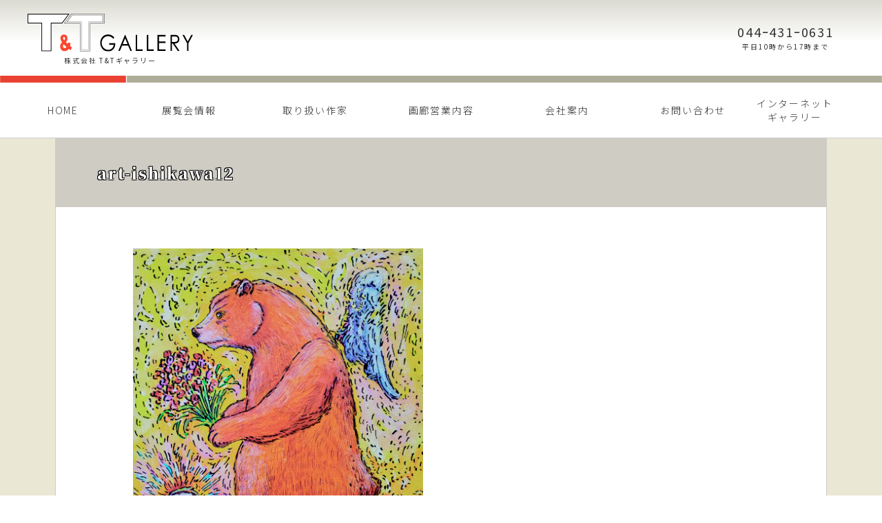

--- FILE ---
content_type: text/html; charset=UTF-8
request_url: https://tandt-gallery.com/gallery-info/5782/attachment/art-ishikawa12/
body_size: 10090
content:
<!DOCTYPE html>
<html lang="ja">
<head>
<meta charset="UTF-8">
<!-- Google tag (gtag.js) -->
<script async src="https://www.googletagmanager.com/gtag/js?id=G-RPPT0D33R0"></script>
<script>
  window.dataLayer = window.dataLayer || [];
  function gtag(){dataLayer.push(arguments);}
  gtag('js', new Date());

  gtag('config', 'G-RPPT0D33R0');
</script>


<!-- safari,Edgg removed auto phone link -->
 <meta name="format-detection" content="telephone=no">



<meta name='viewport' content='width=1200'>

<title>art-ishikawa12 | 株式会社T&amp;Tギャラリー</title>
	<style>img:is([sizes="auto" i], [sizes^="auto," i]) { contain-intrinsic-size: 3000px 1500px }</style>
	
		<!-- All in One SEO 4.9.3 - aioseo.com -->
	<meta name="description" content="石川 茂 「天使の翼をつけて花束を届けに」 SM" />
	<meta name="robots" content="max-snippet:-1, max-image-preview:large, max-video-preview:-1" />
	<meta name="author" content="n2fujino"/>
	<link rel="canonical" href="https://tandt-gallery.com/gallery-info/5782/attachment/art-ishikawa12/" />
	<meta name="generator" content="All in One SEO (AIOSEO) 4.9.3" />
		<meta property="og:locale" content="ja_JP" />
		<meta property="og:site_name" content="株式会社T&amp;Tギャラリー / 絵画を中心にした美術品の仕入れ販売、企画展覧会の開催を行っています" />
		<meta property="og:type" content="article" />
		<meta property="og:title" content="art-ishikawa12 | 株式会社T&amp;Tギャラリー" />
		<meta property="og:description" content="石川 茂 「天使の翼をつけて花束を届けに」 SM" />
		<meta property="og:url" content="https://tandt-gallery.com/gallery-info/5782/attachment/art-ishikawa12/" />
		<meta property="article:published_time" content="2022-12-14T05:29:42+00:00" />
		<meta property="article:modified_time" content="2022-12-14T05:39:08+00:00" />
		<meta name="twitter:card" content="summary" />
		<meta name="twitter:site" content="@TT86597600" />
		<meta name="twitter:title" content="art-ishikawa12 | 株式会社T&amp;Tギャラリー" />
		<meta name="twitter:description" content="石川 茂 「天使の翼をつけて花束を届けに」 SM" />
		<meta name="twitter:creator" content="@TT86597600" />
		<meta name="twitter:image" content="https://tandt-gallery.com/tandt/wp-content/uploads/2022/07/TTGALLERY.jpg" />
		<script type="application/ld+json" class="aioseo-schema">
			{"@context":"https:\/\/schema.org","@graph":[{"@type":"BreadcrumbList","@id":"https:\/\/tandt-gallery.com\/gallery-info\/5782\/attachment\/art-ishikawa12\/#breadcrumblist","itemListElement":[{"@type":"ListItem","@id":"https:\/\/tandt-gallery.com#listItem","position":1,"name":"\u30db\u30fc\u30e0","item":"https:\/\/tandt-gallery.com","nextItem":{"@type":"ListItem","@id":"https:\/\/tandt-gallery.com\/gallery-info\/5782\/attachment\/art-ishikawa12\/#listItem","name":"art-ishikawa12"}},{"@type":"ListItem","@id":"https:\/\/tandt-gallery.com\/gallery-info\/5782\/attachment\/art-ishikawa12\/#listItem","position":2,"name":"art-ishikawa12","previousItem":{"@type":"ListItem","@id":"https:\/\/tandt-gallery.com#listItem","name":"\u30db\u30fc\u30e0"}}]},{"@type":"ItemPage","@id":"https:\/\/tandt-gallery.com\/gallery-info\/5782\/attachment\/art-ishikawa12\/#itempage","url":"https:\/\/tandt-gallery.com\/gallery-info\/5782\/attachment\/art-ishikawa12\/","name":"art-ishikawa12 | \u682a\u5f0f\u4f1a\u793eT&T\u30ae\u30e3\u30e9\u30ea\u30fc","description":"\u77f3\u5ddd \u8302 \u300c\u5929\u4f7f\u306e\u7ffc\u3092\u3064\u3051\u3066\u82b1\u675f\u3092\u5c4a\u3051\u306b\u300d SM","inLanguage":"ja","isPartOf":{"@id":"https:\/\/tandt-gallery.com\/#website"},"breadcrumb":{"@id":"https:\/\/tandt-gallery.com\/gallery-info\/5782\/attachment\/art-ishikawa12\/#breadcrumblist"},"author":{"@id":"https:\/\/tandt-gallery.com\/author\/n2fujino\/#author"},"creator":{"@id":"https:\/\/tandt-gallery.com\/author\/n2fujino\/#author"},"datePublished":"2022-12-14T14:29:42+09:00","dateModified":"2022-12-14T14:39:08+09:00"},{"@type":"Organization","@id":"https:\/\/tandt-gallery.com\/#organization","name":"\u682a\u5f0f\u4f1a\u793eT&T\u30ae\u30e3\u30e9\u30ea\u30fc","description":"\u7d75\u753b\u3092\u4e2d\u5fc3\u306b\u3057\u305f\u7f8e\u8853\u54c1\u306e\u4ed5\u5165\u308c\u8ca9\u58f2\u3001\u4f01\u753b\u5c55\u89a7\u4f1a\u306e\u958b\u50ac\u3092\u884c\u3063\u3066\u3044\u307e\u3059 \u5168\u56fd\u306e\u767e\u8ca8\u5e97\u753b\u5eca\u3067\u73fe\u5b58\u4f5c\u5bb6\u306e\u4f5c\u54c1\u8ca9\u58f2\u30fb\u4f01\u753b\u5c55\u89a7\u4f1a\u306e\u958b\u50ac\u3092\u884c\u3063\u3066\u3044\u307e\u3059\u3002\u307e\u305f\u7d75\u753b\u3092\u4e2d\u5fc3\u3068\u3057\u305f\u7f8e\u8853\u54c1\u306e\u4ed5\u5165\u308c\u8ca9\u58f2\u3001\u82e5\u624b\u753b\u5bb6\u306e\u652f\u63f4\u3084\u80b2\u6210\u3001\u73fe\u5b58\u4f5c\u5bb6\u3092\u5e83\u304f\u7d39\u4ecb\u3057\u3066\u3044\u304f\u4e8b\u696d\u306a\u3069\u3092\u5c55\u958b\u4e2d\u3002\u795e\u5948\u5ddd\u770c\u5ddd\u5d0e\u5e02\u4e2d\u539f\u533a\u4e38\u5b50\u901a\u306e\u672c\u793e\u306b\u753b\u5eca\u30b9\u30da\u30fc\u30b9\u3092\u8a2d\u3051\u3066\u3044\u307e\u3059\u3002","url":"https:\/\/tandt-gallery.com\/","telephone":"+81444310631","logo":{"@type":"ImageObject","url":"https:\/\/tandt-gallery.com\/tandt\/wp-content\/uploads\/2020\/06\/logo-tandt-gallery.png","@id":"https:\/\/tandt-gallery.com\/gallery-info\/5782\/attachment\/art-ishikawa12\/#organizationLogo","width":400,"height":400},"image":{"@id":"https:\/\/tandt-gallery.com\/gallery-info\/5782\/attachment\/art-ishikawa12\/#organizationLogo"},"sameAs":["https:\/\/twitter.com\/TT86597600"]},{"@type":"Person","@id":"https:\/\/tandt-gallery.com\/author\/n2fujino\/#author","url":"https:\/\/tandt-gallery.com\/author\/n2fujino\/","name":"n2fujino"},{"@type":"WebSite","@id":"https:\/\/tandt-gallery.com\/#website","url":"https:\/\/tandt-gallery.com\/","name":"\u682a\u5f0f\u4f1a\u793eT&T\u30ae\u30e3\u30e9\u30ea\u30fc","description":"\u7d75\u753b\u3092\u4e2d\u5fc3\u306b\u3057\u305f\u7f8e\u8853\u54c1\u306e\u4ed5\u5165\u308c\u8ca9\u58f2\u3001\u4f01\u753b\u5c55\u89a7\u4f1a\u306e\u958b\u50ac\u3092\u884c\u3063\u3066\u3044\u307e\u3059","inLanguage":"ja","publisher":{"@id":"https:\/\/tandt-gallery.com\/#organization"}}]}
		</script>
		<!-- All in One SEO -->

<link rel='stylesheet' id='wp-block-library-css' href='https://tandt-gallery.com/tandt/wp-includes/css/dist/block-library/style.min.css?ver=6.8.3' type='text/css' media='all' />
<style id='classic-theme-styles-inline-css' type='text/css'>
/*! This file is auto-generated */
.wp-block-button__link{color:#fff;background-color:#32373c;border-radius:9999px;box-shadow:none;text-decoration:none;padding:calc(.667em + 2px) calc(1.333em + 2px);font-size:1.125em}.wp-block-file__button{background:#32373c;color:#fff;text-decoration:none}
</style>
<link rel='stylesheet' id='aioseo/css/src/vue/standalone/blocks/table-of-contents/global.scss-css' href='https://tandt-gallery.com/tandt/wp-content/plugins/all-in-one-seo-pack/dist/Lite/assets/css/table-of-contents/global.e90f6d47.css?ver=4.9.3' type='text/css' media='all' />
<style id='global-styles-inline-css' type='text/css'>
:root{--wp--preset--aspect-ratio--square: 1;--wp--preset--aspect-ratio--4-3: 4/3;--wp--preset--aspect-ratio--3-4: 3/4;--wp--preset--aspect-ratio--3-2: 3/2;--wp--preset--aspect-ratio--2-3: 2/3;--wp--preset--aspect-ratio--16-9: 16/9;--wp--preset--aspect-ratio--9-16: 9/16;--wp--preset--color--black: #000000;--wp--preset--color--cyan-bluish-gray: #abb8c3;--wp--preset--color--white: #ffffff;--wp--preset--color--pale-pink: #f78da7;--wp--preset--color--vivid-red: #cf2e2e;--wp--preset--color--luminous-vivid-orange: #ff6900;--wp--preset--color--luminous-vivid-amber: #fcb900;--wp--preset--color--light-green-cyan: #7bdcb5;--wp--preset--color--vivid-green-cyan: #00d084;--wp--preset--color--pale-cyan-blue: #8ed1fc;--wp--preset--color--vivid-cyan-blue: #0693e3;--wp--preset--color--vivid-purple: #9b51e0;--wp--preset--gradient--vivid-cyan-blue-to-vivid-purple: linear-gradient(135deg,rgba(6,147,227,1) 0%,rgb(155,81,224) 100%);--wp--preset--gradient--light-green-cyan-to-vivid-green-cyan: linear-gradient(135deg,rgb(122,220,180) 0%,rgb(0,208,130) 100%);--wp--preset--gradient--luminous-vivid-amber-to-luminous-vivid-orange: linear-gradient(135deg,rgba(252,185,0,1) 0%,rgba(255,105,0,1) 100%);--wp--preset--gradient--luminous-vivid-orange-to-vivid-red: linear-gradient(135deg,rgba(255,105,0,1) 0%,rgb(207,46,46) 100%);--wp--preset--gradient--very-light-gray-to-cyan-bluish-gray: linear-gradient(135deg,rgb(238,238,238) 0%,rgb(169,184,195) 100%);--wp--preset--gradient--cool-to-warm-spectrum: linear-gradient(135deg,rgb(74,234,220) 0%,rgb(151,120,209) 20%,rgb(207,42,186) 40%,rgb(238,44,130) 60%,rgb(251,105,98) 80%,rgb(254,248,76) 100%);--wp--preset--gradient--blush-light-purple: linear-gradient(135deg,rgb(255,206,236) 0%,rgb(152,150,240) 100%);--wp--preset--gradient--blush-bordeaux: linear-gradient(135deg,rgb(254,205,165) 0%,rgb(254,45,45) 50%,rgb(107,0,62) 100%);--wp--preset--gradient--luminous-dusk: linear-gradient(135deg,rgb(255,203,112) 0%,rgb(199,81,192) 50%,rgb(65,88,208) 100%);--wp--preset--gradient--pale-ocean: linear-gradient(135deg,rgb(255,245,203) 0%,rgb(182,227,212) 50%,rgb(51,167,181) 100%);--wp--preset--gradient--electric-grass: linear-gradient(135deg,rgb(202,248,128) 0%,rgb(113,206,126) 100%);--wp--preset--gradient--midnight: linear-gradient(135deg,rgb(2,3,129) 0%,rgb(40,116,252) 100%);--wp--preset--font-size--small: 13px;--wp--preset--font-size--medium: 20px;--wp--preset--font-size--large: 36px;--wp--preset--font-size--x-large: 42px;--wp--preset--spacing--20: 0.44rem;--wp--preset--spacing--30: 0.67rem;--wp--preset--spacing--40: 1rem;--wp--preset--spacing--50: 1.5rem;--wp--preset--spacing--60: 2.25rem;--wp--preset--spacing--70: 3.38rem;--wp--preset--spacing--80: 5.06rem;--wp--preset--shadow--natural: 6px 6px 9px rgba(0, 0, 0, 0.2);--wp--preset--shadow--deep: 12px 12px 50px rgba(0, 0, 0, 0.4);--wp--preset--shadow--sharp: 6px 6px 0px rgba(0, 0, 0, 0.2);--wp--preset--shadow--outlined: 6px 6px 0px -3px rgba(255, 255, 255, 1), 6px 6px rgba(0, 0, 0, 1);--wp--preset--shadow--crisp: 6px 6px 0px rgba(0, 0, 0, 1);}:where(.is-layout-flex){gap: 0.5em;}:where(.is-layout-grid){gap: 0.5em;}body .is-layout-flex{display: flex;}.is-layout-flex{flex-wrap: wrap;align-items: center;}.is-layout-flex > :is(*, div){margin: 0;}body .is-layout-grid{display: grid;}.is-layout-grid > :is(*, div){margin: 0;}:where(.wp-block-columns.is-layout-flex){gap: 2em;}:where(.wp-block-columns.is-layout-grid){gap: 2em;}:where(.wp-block-post-template.is-layout-flex){gap: 1.25em;}:where(.wp-block-post-template.is-layout-grid){gap: 1.25em;}.has-black-color{color: var(--wp--preset--color--black) !important;}.has-cyan-bluish-gray-color{color: var(--wp--preset--color--cyan-bluish-gray) !important;}.has-white-color{color: var(--wp--preset--color--white) !important;}.has-pale-pink-color{color: var(--wp--preset--color--pale-pink) !important;}.has-vivid-red-color{color: var(--wp--preset--color--vivid-red) !important;}.has-luminous-vivid-orange-color{color: var(--wp--preset--color--luminous-vivid-orange) !important;}.has-luminous-vivid-amber-color{color: var(--wp--preset--color--luminous-vivid-amber) !important;}.has-light-green-cyan-color{color: var(--wp--preset--color--light-green-cyan) !important;}.has-vivid-green-cyan-color{color: var(--wp--preset--color--vivid-green-cyan) !important;}.has-pale-cyan-blue-color{color: var(--wp--preset--color--pale-cyan-blue) !important;}.has-vivid-cyan-blue-color{color: var(--wp--preset--color--vivid-cyan-blue) !important;}.has-vivid-purple-color{color: var(--wp--preset--color--vivid-purple) !important;}.has-black-background-color{background-color: var(--wp--preset--color--black) !important;}.has-cyan-bluish-gray-background-color{background-color: var(--wp--preset--color--cyan-bluish-gray) !important;}.has-white-background-color{background-color: var(--wp--preset--color--white) !important;}.has-pale-pink-background-color{background-color: var(--wp--preset--color--pale-pink) !important;}.has-vivid-red-background-color{background-color: var(--wp--preset--color--vivid-red) !important;}.has-luminous-vivid-orange-background-color{background-color: var(--wp--preset--color--luminous-vivid-orange) !important;}.has-luminous-vivid-amber-background-color{background-color: var(--wp--preset--color--luminous-vivid-amber) !important;}.has-light-green-cyan-background-color{background-color: var(--wp--preset--color--light-green-cyan) !important;}.has-vivid-green-cyan-background-color{background-color: var(--wp--preset--color--vivid-green-cyan) !important;}.has-pale-cyan-blue-background-color{background-color: var(--wp--preset--color--pale-cyan-blue) !important;}.has-vivid-cyan-blue-background-color{background-color: var(--wp--preset--color--vivid-cyan-blue) !important;}.has-vivid-purple-background-color{background-color: var(--wp--preset--color--vivid-purple) !important;}.has-black-border-color{border-color: var(--wp--preset--color--black) !important;}.has-cyan-bluish-gray-border-color{border-color: var(--wp--preset--color--cyan-bluish-gray) !important;}.has-white-border-color{border-color: var(--wp--preset--color--white) !important;}.has-pale-pink-border-color{border-color: var(--wp--preset--color--pale-pink) !important;}.has-vivid-red-border-color{border-color: var(--wp--preset--color--vivid-red) !important;}.has-luminous-vivid-orange-border-color{border-color: var(--wp--preset--color--luminous-vivid-orange) !important;}.has-luminous-vivid-amber-border-color{border-color: var(--wp--preset--color--luminous-vivid-amber) !important;}.has-light-green-cyan-border-color{border-color: var(--wp--preset--color--light-green-cyan) !important;}.has-vivid-green-cyan-border-color{border-color: var(--wp--preset--color--vivid-green-cyan) !important;}.has-pale-cyan-blue-border-color{border-color: var(--wp--preset--color--pale-cyan-blue) !important;}.has-vivid-cyan-blue-border-color{border-color: var(--wp--preset--color--vivid-cyan-blue) !important;}.has-vivid-purple-border-color{border-color: var(--wp--preset--color--vivid-purple) !important;}.has-vivid-cyan-blue-to-vivid-purple-gradient-background{background: var(--wp--preset--gradient--vivid-cyan-blue-to-vivid-purple) !important;}.has-light-green-cyan-to-vivid-green-cyan-gradient-background{background: var(--wp--preset--gradient--light-green-cyan-to-vivid-green-cyan) !important;}.has-luminous-vivid-amber-to-luminous-vivid-orange-gradient-background{background: var(--wp--preset--gradient--luminous-vivid-amber-to-luminous-vivid-orange) !important;}.has-luminous-vivid-orange-to-vivid-red-gradient-background{background: var(--wp--preset--gradient--luminous-vivid-orange-to-vivid-red) !important;}.has-very-light-gray-to-cyan-bluish-gray-gradient-background{background: var(--wp--preset--gradient--very-light-gray-to-cyan-bluish-gray) !important;}.has-cool-to-warm-spectrum-gradient-background{background: var(--wp--preset--gradient--cool-to-warm-spectrum) !important;}.has-blush-light-purple-gradient-background{background: var(--wp--preset--gradient--blush-light-purple) !important;}.has-blush-bordeaux-gradient-background{background: var(--wp--preset--gradient--blush-bordeaux) !important;}.has-luminous-dusk-gradient-background{background: var(--wp--preset--gradient--luminous-dusk) !important;}.has-pale-ocean-gradient-background{background: var(--wp--preset--gradient--pale-ocean) !important;}.has-electric-grass-gradient-background{background: var(--wp--preset--gradient--electric-grass) !important;}.has-midnight-gradient-background{background: var(--wp--preset--gradient--midnight) !important;}.has-small-font-size{font-size: var(--wp--preset--font-size--small) !important;}.has-medium-font-size{font-size: var(--wp--preset--font-size--medium) !important;}.has-large-font-size{font-size: var(--wp--preset--font-size--large) !important;}.has-x-large-font-size{font-size: var(--wp--preset--font-size--x-large) !important;}
:where(.wp-block-post-template.is-layout-flex){gap: 1.25em;}:where(.wp-block-post-template.is-layout-grid){gap: 1.25em;}
:where(.wp-block-columns.is-layout-flex){gap: 2em;}:where(.wp-block-columns.is-layout-grid){gap: 2em;}
:root :where(.wp-block-pullquote){font-size: 1.5em;line-height: 1.6;}
</style>
<link rel='stylesheet' id='bogo-css' href='https://tandt-gallery.com/tandt/wp-content/plugins/bogo/includes/css/style.css?ver=3.9.1' type='text/css' media='all' />
<link rel='stylesheet' id='contact-form-7-css' href='https://tandt-gallery.com/tandt/wp-content/plugins/contact-form-7/includes/css/styles.css?ver=6.1.4' type='text/css' media='all' />
<link rel='stylesheet' id='hamburger.css-css' href='https://tandt-gallery.com/tandt/wp-content/plugins/wp-responsive-menu/assets/css/wpr-hamburger.css?ver=3.2.1' type='text/css' media='all' />
<link rel='stylesheet' id='wprmenu.css-css' href='https://tandt-gallery.com/tandt/wp-content/plugins/wp-responsive-menu/assets/css/wprmenu.css?ver=3.2.1' type='text/css' media='all' />
<style id='wprmenu.css-inline-css' type='text/css'>
@media only screen and ( max-width: 768px ) {html body div.wprm-wrapper {overflow: scroll;}html body div.wprm-overlay{ background: rgb(0,0,0) }#wprmenu_bar {background-image: url();background-size: cover ;background-repeat: repeat;}#wprmenu_bar {background-color: #c92c2c;}html body div#mg-wprm-wrap .wpr_submit .icon.icon-search {color: #ffffff;}#wprmenu_bar .menu_title,#wprmenu_bar .wprmenu_icon_menu,#wprmenu_bar .menu_title a {color: #ffffff;}#wprmenu_bar .menu_title a {font-size: 20px;font-weight: normal;}#mg-wprm-wrap li.menu-item a {font-size: 15px;text-transform: uppercase;font-weight: normal;}#mg-wprm-wrap li.menu-item-has-children ul.sub-menu a {font-size: 15px;text-transform: uppercase;font-weight: normal;}#mg-wprm-wrap li.current-menu-item > a {background: #d53f3f;}#mg-wprm-wrap li.current-menu-item > a,#mg-wprm-wrap li.current-menu-item span.wprmenu_icon{color: #ffffff !important;}#mg-wprm-wrap {background-color: #c82d2d;}.cbp-spmenu-push-toright,.cbp-spmenu-push-toright .mm-slideout {left: 84% ;}.cbp-spmenu-push-toleft {left: -84% ;}#mg-wprm-wrap.cbp-spmenu-right,#mg-wprm-wrap.cbp-spmenu-left,#mg-wprm-wrap.cbp-spmenu-right.custom,#mg-wprm-wrap.cbp-spmenu-left.custom,.cbp-spmenu-vertical {width: 84%;max-width: 400px;}#mg-wprm-wrap ul#wprmenu_menu_ul li.menu-item a,div#mg-wprm-wrap ul li span.wprmenu_icon {color: #ffffff;}#mg-wprm-wrap ul#wprmenu_menu_ul li.menu-item:valid ~ a{color: #ffffff;}#mg-wprm-wrap ul#wprmenu_menu_ul li.menu-item a:hover {background: #d53f3f;color: #ffffff !important;}div#mg-wprm-wrap ul>li:hover>span.wprmenu_icon {color: #ffffff !important;}.wprmenu_bar .hamburger-inner,.wprmenu_bar .hamburger-inner::before,.wprmenu_bar .hamburger-inner::after {background: #ffffff;}.wprmenu_bar .hamburger:hover .hamburger-inner,.wprmenu_bar .hamburger:hover .hamburger-inner::before,.wprmenu_bar .hamburger:hover .hamburger-inner::after {background: #ffffff;}#wprmenu_menu.left {width:84%;left: -84%;right: auto;}#wprmenu_menu.right {width:84%;right: -84%;left: auto;}.wprmenu_bar .hamburger {float: right;}.wprmenu_bar #custom_menu_icon.hamburger {top: 1px;right: 0px;float: right;background-color: #cccccc;}html body div#wprmenu_bar {height : 42px;}#global-nav{ display: none !important; }.wpr_custom_menu #custom_menu_icon {display: block;}#wprmenu_bar,#mg-wprm-wrap { display: block; }div#wpadminbar { position: fixed; }}
</style>
<link rel='stylesheet' id='wpr_icons-css' href='https://tandt-gallery.com/tandt/wp-content/plugins/wp-responsive-menu/inc/assets/icons/wpr-icons.css?ver=3.2.1' type='text/css' media='all' />
<link rel='stylesheet' id='msl-main-css' href='https://tandt-gallery.com/tandt/wp-content/plugins/master-slider/public/assets/css/masterslider.main.css?ver=3.11.0' type='text/css' media='all' />
<link rel='stylesheet' id='msl-custom-css' href='https://tandt-gallery.com/tandt/wp-content/uploads/master-slider/custom.css?ver=4.4' type='text/css' media='all' />
<link rel='stylesheet' id='jquery.lightbox.min.css-css' href='https://tandt-gallery.com/tandt/wp-content/plugins/wp-jquery-lightbox/lightboxes/wp-jquery-lightbox/styles/lightbox.min.css?ver=2.3.4' type='text/css' media='all' />
<link rel='stylesheet' id='jqlb-overrides-css' href='https://tandt-gallery.com/tandt/wp-content/plugins/wp-jquery-lightbox/lightboxes/wp-jquery-lightbox/styles/overrides.css?ver=2.3.4' type='text/css' media='all' />
<style id='jqlb-overrides-inline-css' type='text/css'>

			#outerImageContainer {
				box-shadow: 0 0 4px 2px rgba(0,0,0,.2);
			}
			#imageContainer{
				padding: 8px;
			}
			#imageDataContainer {
				box-shadow: 0 -4px 0 0 #fff, 0 0 4px 2px rgba(0,0,0,.1);
				z-index: auto;
			}
			#prevArrow,
			#nextArrow{
				background-color: #ffffff;
				color: #000000;
			}
</style>
<script type="text/javascript" src="https://tandt-gallery.com/tandt/wp-includes/js/jquery/jquery.min.js?ver=3.7.1" id="jquery-core-js"></script>
<script type="text/javascript" src="https://tandt-gallery.com/tandt/wp-includes/js/jquery/jquery-migrate.min.js?ver=3.4.1" id="jquery-migrate-js"></script>
<script type="text/javascript" src="https://tandt-gallery.com/tandt/wp-content/plugins/wp-responsive-menu/assets/js/modernizr.custom.js?ver=3.2.1" id="modernizr-js"></script>
<script type="text/javascript" src="https://tandt-gallery.com/tandt/wp-content/plugins/wp-responsive-menu/assets/js/touchSwipe.js?ver=3.2.1" id="touchSwipe-js"></script>
<script type="text/javascript" id="wprmenu.js-js-extra">
/* <![CDATA[ */
var wprmenu = {"zooming":"","from_width":"768","push_width":"400","menu_width":"84","parent_click":"yes","swipe":"","enable_overlay":"1","wprmenuDemoId":""};
/* ]]> */
</script>
<script type="text/javascript" src="https://tandt-gallery.com/tandt/wp-content/plugins/wp-responsive-menu/assets/js/wprmenu.js?ver=3.2.1" id="wprmenu.js-js"></script>
<link rel="https://api.w.org/" href="https://tandt-gallery.com/wp-json/" /><link rel="alternate" title="JSON" type="application/json" href="https://tandt-gallery.com/wp-json/wp/v2/media/5776" /><link rel='shortlink' href='https://tandt-gallery.com/?p=5776' />
<link rel="alternate" title="oEmbed (JSON)" type="application/json+oembed" href="https://tandt-gallery.com/wp-json/oembed/1.0/embed?url=https%3A%2F%2Ftandt-gallery.com%2Fgallery-info%2F5782%2Fattachment%2Fart-ishikawa12%2F" />
<link rel="alternate" title="oEmbed (XML)" type="text/xml+oembed" href="https://tandt-gallery.com/wp-json/oembed/1.0/embed?url=https%3A%2F%2Ftandt-gallery.com%2Fgallery-info%2F5782%2Fattachment%2Fart-ishikawa12%2F&#038;format=xml" />
<script>var ms_grabbing_curosr = 'https://tandt-gallery.com/tandt/wp-content/plugins/master-slider/public/assets/css/common/grabbing.cur', ms_grab_curosr = 'https://tandt-gallery.com/tandt/wp-content/plugins/master-slider/public/assets/css/common/grab.cur';</script>
<meta name="generator" content="MasterSlider 3.11.0 - Responsive Touch Image Slider | avt.li/msf" />

<style id='wprmenu.css-inline-css' type='text/css'>
@media only screen and ( max-width: 768px ) {
#mg-wprm-wrap li.menu-item a { text-transform: capitalize; letter-spacing: 2px; font-weight: 700;}
#mg-wprm-wrap li.menu-item-has-children ul.sub-menu a {text-transform: capitalize;}
#mg-wprm-wrap li.menu-item a em { display: none; }
.hamburger-inner,
.hamburger-inner::before,
.hamburger-inner::after { height: 3px; border-radius: 0; }
}
</style>


<link rel="shortcut icon" href="https://tandt-gallery.com/tandt/wp-content/themes/n2-resp/images/favicon.svg">
<link rel="alternate" type="application/rss+xml" title="RSS 2.0" href="https://tandt-gallery.com/feed/">
<link rel="alternate" type="text/xml" title="RSS .92" href="https://tandt-gallery.com/feed/rss/" >
<link rel="alternate" type="application/atom+xml" title="Atom 0.3" href="https://tandt-gallery.com/feed/atom/">

<link rel="stylesheet" href="https://tandt-gallery.com/tandt/wp-content/themes/n2-resp/css/common.css?202201" type="text/css" media="screen">
<link rel="stylesheet" href="https://tandt-gallery.com/tandt/wp-content/themes/n2-resp/css/entry.css?20240726" type="text/css" media="screen">
<link rel="stylesheet" href="https://tandt-gallery.com/tandt/wp-content/themes/n2-resp/css/gimmick.css?2024050000000000" type="text/css" media="screen">
<link rel="stylesheet" href="https://tandt-gallery.com/tandt/wp-content/themes/n2-resp/css/nav.css?2021" type="text/css" media="screen">

<!-- Global site tag (gtag.js) - Google Analytics -->


<!-- Webfont -->
<link href="https://fonts.googleapis.com/css?family=Noto+Sans+JP:300,400,500,700&display=swap" rel="stylesheet">
<link href="https://fonts.googleapis.com/css?family=Lato:400,400i,700&display=swap" rel="stylesheet">
<link href="https://fonts.googleapis.com/css?family=Noto+Serif+JP:200,300,400,500,600,700,900" rel="stylesheet">

</head>


<body>

<div id="wrap">


<header id="header">
    <div id="header-inner">

    <a id="logo" href="https://tandt-gallery.com/" ><img src="https://tandt-gallery.com/tandt/wp-content/themes/n2-resp/images/logo-tandt.svg" alt="T&Tギャラリー"><em>株式会社 T&Tギャラリー</em></a>

    <a id="phone" href="tel:044ｰ431ｰ0631">044ｰ431ｰ0631<em>平日10時から17時まで</em></a>

    </div>
</header>


	<!-- テンプレートファイルのメニューを表示したい場所に記述 -->
	<nav id="global-nav" class="menu-global-nav-container"><ul id="menu-global-nav" class=""><li id="menu-item-2436" class="menu-item menu-item-type-post_type menu-item-object-page menu-item-home menu-item-2436"><a href="https://tandt-gallery.com/">HOME<br /><span></span></a></li>
<li id="menu-item-2068" class="menu-item menu-item-type-post_type menu-item-object-page menu-item-2068"><a href="https://tandt-gallery.com/gallery/">展覧会情報<br /><span></span></a></li>
<li id="menu-item-2069" class="menu-item menu-item-type-post_type menu-item-object-page menu-item-2069"><a href="https://tandt-gallery.com/artists/">取り扱い作家<br /><span></span></a></li>
<li id="menu-item-2162" class="menu-item menu-item-type-post_type menu-item-object-page menu-item-has-children menu-item-2162"><a href="https://tandt-gallery.com/service/">画廊営業内容<br /><span></span></a>
<ul class="sub-menu">
	<li id="menu-item-2161" class="menu-item menu-item-type-post_type menu-item-object-page menu-item-2161"><a href="https://tandt-gallery.com/service/art-gallery-planning/">全国百貨店の美術画廊企画<br /><span></span></a></li>
	<li id="menu-item-2146" class="menu-item menu-item-type-post_type menu-item-object-page menu-item-2146"><a href="https://tandt-gallery.com/service/artist-support/">新人作家発掘、支援など<br /><span></span></a></li>
	<li id="menu-item-2147" class="menu-item menu-item-type-post_type menu-item-object-page menu-item-2147"><a href="https://tandt-gallery.com/service/product-sales/">画集、カレンダーなどの制作・販売<br /><span></span></a></li>
</ul>
</li>
<li id="menu-item-2071" class="menu-item menu-item-type-post_type menu-item-object-page menu-item-2071"><a href="https://tandt-gallery.com/company/">会社案内<br /><span></span></a></li>
<li id="menu-item-2072" class="menu-item menu-item-type-post_type menu-item-object-page menu-item-2072"><a href="https://tandt-gallery.com/contact/">お問い合わせ<br /><span></span></a></li>
<li id="menu-item-3772" class="menu-item menu-item-type-post_type menu-item-object-page menu-item-has-children menu-item-3772"><a href="https://tandt-gallery.com/netgallery/">インターネットギャラリー<br /><span></span></a>
<ul class="sub-menu">
	<li id="menu-item-3773" class="menu-item menu-item-type-post_type menu-item-object-page menu-item-3773"><a href="https://tandt-gallery.com/netgallery/about/">販売作品について<br /><span></span></a></li>
</ul>
</li>
</ul></nav>

<div id="tempcheck">single.php</div>


<article>

	



	
	
     <header id="pagetitle" class="other ">
    <h1>art-ishikawa12</h1>
    </header><!-- / pagetitle -->
   

<div id="content">

         
          <div class="entry fullsize">


          <p class="attachment"><a href='https://tandt-gallery.com/tandt/wp-content/uploads/artists/ishikawa/art-ishikawa12.jpg' rel="lightbox[5776]"><img fetchpriority="high" decoding="async" width="421" height="600" src="https://tandt-gallery.com/tandt/wp-content/uploads/artists/ishikawa/art-ishikawa12.jpg" class="attachment-medium size-medium" alt="石川　茂　「天使の翼をつけて花束を届けに」　SM" srcset="https://tandt-gallery.com/tandt/wp-content/uploads/artists/ishikawa/art-ishikawa12.jpg 421w, https://tandt-gallery.com/tandt/wp-content/uploads/artists/ishikawa/art-ishikawa12-140x200.jpg 140w" sizes="(max-width: 421px) 100vw, 421px" /></a></p>
石川　茂　「天使の翼をつけて花束を届けに」　SM          

                <div class="metadeta">
                     <span>公開日 : <time class="entry-date date published" datetime="2022-12-14T14:29:42+09:00">2022-12-14</time> category :  </span>
                                                        </div><!-- / metadeta-->
                

              <div class="edit">
                            </div><!-- / edit -->


                    <div id="prevNext" class="clearfix"> 

                        
                        
                    </div><!-- / prevNext-->

    
          </div><!-- / entry -->
          
          

    </div><!-- / content -->


</article><!-- / -->





</div><!-- / wrap -->



 

<footer id="footer">


	<div>
	<!-- テンプレートファイルのメニューを表示したい場所に記述 -->
    
        <nav id="footer-nav" class="menu-footer-nav-container"><ul id="menu-footer-nav" class=""><li id="menu-item-2437" class="menu-item menu-item-type-post_type menu-item-object-page menu-item-home menu-item-2437"><a href="https://tandt-gallery.com/">HOME<br /><span></span></a></li>
<li id="menu-item-2196" class="menu-item menu-item-type-post_type menu-item-object-page menu-item-2196"><a href="https://tandt-gallery.com/gallery/">展覧会情報<br /><span></span></a></li>
<li id="menu-item-2197" class="menu-item menu-item-type-post_type menu-item-object-page menu-item-2197"><a href="https://tandt-gallery.com/artists/">取り扱い作家<br /><span></span></a></li>
<li id="menu-item-2198" class="menu-item menu-item-type-post_type menu-item-object-page menu-item-2198"><a href="https://tandt-gallery.com/service/">画廊営業内容<br /><span></span></a></li>
<li id="menu-item-2199" class="menu-item menu-item-type-post_type menu-item-object-page menu-item-2199"><a href="https://tandt-gallery.com/company/">会社案内<br /><span></span></a></li>
<li id="menu-item-3774" class="menu-item menu-item-type-post_type menu-item-object-page menu-item-3774"><a href="https://tandt-gallery.com/netgallery/">インターネットギャラリー<br /><span></span></a></li>
<li id="menu-item-3775" class="menu-item menu-item-type-post_type menu-item-object-page menu-item-3775"><a href="https://tandt-gallery.com/netgallery/about/">販売作品について<br /><span></span></a></li>
</ul></nav>
        <nav id="footer-subnav" class="menu-footer-subnav-container"><ul id="menu-footer-subnav" class=""><li id="menu-item-2193" class="menu-item menu-item-type-post_type menu-item-object-page menu-item-2193"><a href="https://tandt-gallery.com/contact/">お問い合わせ<br /><span></span></a></li>
<li id="menu-item-2191" class="menu-item menu-item-type-post_type menu-item-object-page menu-item-2191"><a href="https://tandt-gallery.com/guide/">ご利用にあたって<br /><span></span></a></li>
<li id="menu-item-2192" class="menu-item menu-item-type-post_type menu-item-object-page menu-item-privacy-policy menu-item-2192"><a rel="privacy-policy" href="https://tandt-gallery.com/privacy-policy/">プライバシーポリシー<br /><span></span></a></li>
<li id="menu-item-2194" class="menu-item menu-item-type-post_type menu-item-object-page menu-item-2194"><a href="https://tandt-gallery.com/sitemap/">サイトマップ<br /><span></span></a></li>
</ul></nav>
	</div>

			<copyright>Copyright (C)  2026 T&T Gallery Co., Ltd.<br class="brsp"> All Rights Reserved</copyright>
　
</footer>

	<script type="speculationrules">
{"prefetch":[{"source":"document","where":{"and":[{"href_matches":"\/*"},{"not":{"href_matches":["\/tandt\/wp-*.php","\/tandt\/wp-admin\/*","\/tandt\/wp-content\/uploads\/*","\/tandt\/wp-content\/*","\/tandt\/wp-content\/plugins\/*","\/tandt\/wp-content\/themes\/n2-resp\/*","\/*\\?(.+)"]}},{"not":{"selector_matches":"a[rel~=\"nofollow\"]"}},{"not":{"selector_matches":".no-prefetch, .no-prefetch a"}}]},"eagerness":"conservative"}]}
</script>

			<div class="wprm-wrapper">
        
        <!-- Overlay Starts here -->
			 			   <div class="wprm-overlay"></div>
			         <!-- Overlay Ends here -->
			
			         <div class="wprmenu_bar wpr_custom_menu bodyslide right">
  <div id="custom_menu_icon" class="hamburger hamburger--slider">
    <span class="hamburger-box">
      <span class="hamburger-inner"></span>
    </span>
  </div>
</div>			 
			<div class="cbp-spmenu cbp-spmenu-vertical cbp-spmenu-right custom " id="mg-wprm-wrap">
									<div class="menu_title">
  MENU  </div>				
				
				<ul id="wprmenu_menu_ul">
  
  <li class="menu-item menu-item-type-post_type menu-item-object-page menu-item-home menu-item-2436"><a href="https://tandt-gallery.com/">HOME<br /><span></span></a></li>
<li class="menu-item menu-item-type-post_type menu-item-object-page menu-item-2068"><a href="https://tandt-gallery.com/gallery/">展覧会情報<br /><span></span></a></li>
<li class="menu-item menu-item-type-post_type menu-item-object-page menu-item-2069"><a href="https://tandt-gallery.com/artists/">取り扱い作家<br /><span></span></a></li>
<li class="menu-item menu-item-type-post_type menu-item-object-page menu-item-has-children menu-item-2162"><a href="https://tandt-gallery.com/service/">画廊営業内容<br /><span></span></a>
<ul class="sub-menu">
	<li class="menu-item menu-item-type-post_type menu-item-object-page menu-item-2161"><a href="https://tandt-gallery.com/service/art-gallery-planning/">全国百貨店の美術画廊企画<br /><span></span></a></li>
	<li class="menu-item menu-item-type-post_type menu-item-object-page menu-item-2146"><a href="https://tandt-gallery.com/service/artist-support/">新人作家発掘、支援など<br /><span></span></a></li>
	<li class="menu-item menu-item-type-post_type menu-item-object-page menu-item-2147"><a href="https://tandt-gallery.com/service/product-sales/">画集、カレンダーなどの制作・販売<br /><span></span></a></li>
</ul>
</li>
<li class="menu-item menu-item-type-post_type menu-item-object-page menu-item-2071"><a href="https://tandt-gallery.com/company/">会社案内<br /><span></span></a></li>
<li class="menu-item menu-item-type-post_type menu-item-object-page menu-item-2072"><a href="https://tandt-gallery.com/contact/">お問い合わせ<br /><span></span></a></li>
<li class="menu-item menu-item-type-post_type menu-item-object-page menu-item-has-children menu-item-3772"><a href="https://tandt-gallery.com/netgallery/">インターネットギャラリー<br /><span></span></a>
<ul class="sub-menu">
	<li class="menu-item menu-item-type-post_type menu-item-object-page menu-item-3773"><a href="https://tandt-gallery.com/netgallery/about/">販売作品について<br /><span></span></a></li>
</ul>
</li>
        <li>
          <div class="wpr_search search_top">
            <form role="search" method="get" class="wpr-search-form" action="https://tandt-gallery.com/">
  <label for="search-form-6980ce08bc859"></label>
  <input type="search" class="wpr-search-field" placeholder="Search..." value="" name="s" title="Search...">
  <button type="submit" class="wpr_submit">
    <i class="wpr-icon-search"></i>
  </button>
</form>          </div>
        </li>
        
     
</ul>
				
				</div>
			</div>
			<script type="text/javascript" src="https://tandt-gallery.com/tandt/wp-includes/js/dist/hooks.min.js?ver=4d63a3d491d11ffd8ac6" id="wp-hooks-js"></script>
<script type="text/javascript" src="https://tandt-gallery.com/tandt/wp-includes/js/dist/i18n.min.js?ver=5e580eb46a90c2b997e6" id="wp-i18n-js"></script>
<script type="text/javascript" id="wp-i18n-js-after">
/* <![CDATA[ */
wp.i18n.setLocaleData( { 'text direction\u0004ltr': [ 'ltr' ] } );
/* ]]> */
</script>
<script type="text/javascript" src="https://tandt-gallery.com/tandt/wp-content/plugins/contact-form-7/includes/swv/js/index.js?ver=6.1.4" id="swv-js"></script>
<script type="text/javascript" id="contact-form-7-js-translations">
/* <![CDATA[ */
( function( domain, translations ) {
	var localeData = translations.locale_data[ domain ] || translations.locale_data.messages;
	localeData[""].domain = domain;
	wp.i18n.setLocaleData( localeData, domain );
} )( "contact-form-7", {"translation-revision-date":"2025-11-30 08:12:23+0000","generator":"GlotPress\/4.0.3","domain":"messages","locale_data":{"messages":{"":{"domain":"messages","plural-forms":"nplurals=1; plural=0;","lang":"ja_JP"},"This contact form is placed in the wrong place.":["\u3053\u306e\u30b3\u30f3\u30bf\u30af\u30c8\u30d5\u30a9\u30fc\u30e0\u306f\u9593\u9055\u3063\u305f\u4f4d\u7f6e\u306b\u7f6e\u304b\u308c\u3066\u3044\u307e\u3059\u3002"],"Error:":["\u30a8\u30e9\u30fc:"]}},"comment":{"reference":"includes\/js\/index.js"}} );
/* ]]> */
</script>
<script type="text/javascript" id="contact-form-7-js-before">
/* <![CDATA[ */
var wpcf7 = {
    "api": {
        "root": "https:\/\/tandt-gallery.com\/wp-json\/",
        "namespace": "contact-form-7\/v1"
    }
};
/* ]]> */
</script>
<script type="text/javascript" src="https://tandt-gallery.com/tandt/wp-content/plugins/contact-form-7/includes/js/index.js?ver=6.1.4" id="contact-form-7-js"></script>
<script type="text/javascript" src="https://www.google.com/recaptcha/api.js?render=6LfXmaMZAAAAAAvoiP8quuBAU1qzMBFpgge7MKXv&amp;ver=3.0" id="google-recaptcha-js"></script>
<script type="text/javascript" src="https://tandt-gallery.com/tandt/wp-includes/js/dist/vendor/wp-polyfill.min.js?ver=3.15.0" id="wp-polyfill-js"></script>
<script type="text/javascript" id="wpcf7-recaptcha-js-before">
/* <![CDATA[ */
var wpcf7_recaptcha = {
    "sitekey": "6LfXmaMZAAAAAAvoiP8quuBAU1qzMBFpgge7MKXv",
    "actions": {
        "homepage": "homepage",
        "contactform": "contactform"
    }
};
/* ]]> */
</script>
<script type="text/javascript" src="https://tandt-gallery.com/tandt/wp-content/plugins/contact-form-7/modules/recaptcha/index.js?ver=6.1.4" id="wpcf7-recaptcha-js"></script>
<script type="text/javascript" src="https://tandt-gallery.com/tandt/wp-content/plugins/wp-jquery-lightbox/lightboxes/wp-jquery-lightbox/vendor/jquery.touchwipe.min.js?ver=2.3.4" id="wp-jquery-lightbox-swipe-js"></script>
<script type="text/javascript" src="https://tandt-gallery.com/tandt/wp-content/plugins/wp-jquery-lightbox/inc/purify.min.js?ver=2.3.4" id="wp-jquery-lightbox-purify-js"></script>
<script type="text/javascript" src="https://tandt-gallery.com/tandt/wp-content/plugins/wp-jquery-lightbox/lightboxes/wp-jquery-lightbox/vendor/panzoom.min.js?ver=2.3.4" id="wp-jquery-lightbox-panzoom-js"></script>
<script type="text/javascript" id="wp-jquery-lightbox-js-extra">
/* <![CDATA[ */
var JQLBSettings = {"showTitle":"1","useAltForTitle":"1","showCaption":"1","showNumbers":"","fitToScreen":"1","resizeSpeed":"0","showDownload":"","navbarOnTop":"","marginSize":"10","mobileMarginSize":"20","slideshowSpeed":"4000","allowPinchZoom":"1","borderSize":"8","borderColor":"#fff","overlayColor":"#fff","overlayOpacity":"0.6","newNavStyle":"1","fixedNav":"1","showInfoBar":"1","prevLinkTitle":"\u524d\u306e\u753b\u50cf","nextLinkTitle":"\u6b21\u306e\u753b\u50cf","closeTitle":"\u30ae\u30e3\u30e9\u30ea\u30fc\u3092\u9589\u3058\u308b","image":"\u753b\u50cf ","of":"\u306e","download":"\u30c0\u30a6\u30f3\u30ed\u30fc\u30c9","pause":"(\u30b9\u30e9\u30a4\u30c9\u30b7\u30e7\u30fc\u3092\u4e00\u6642\u505c\u6b62\u3059\u308b)","play":"(\u30b9\u30e9\u30a4\u30c9\u30b7\u30e7\u30fc\u3092\u518d\u751f\u3059\u308b)"};
/* ]]> */
</script>
<script type="text/javascript" src="https://tandt-gallery.com/tandt/wp-content/plugins/wp-jquery-lightbox/lightboxes/wp-jquery-lightbox/jquery.lightbox.js?ver=2.3.4" id="wp-jquery-lightbox-js"></script>
    <script type="text/javascript">
        jQuery(document).ready(function ($) {

            for (let i = 0; i < document.forms.length; ++i) {
                let form = document.forms[i];
				if ($(form).attr("method") != "get") { $(form).append('<input type="hidden" name="cjAK-OWSmVGXp" value="0YDuAH6OcjZN" />'); }
if ($(form).attr("method") != "get") { $(form).append('<input type="hidden" name="Yuiqwtrp" value="neam@JYQ" />'); }
if ($(form).attr("method") != "get") { $(form).append('<input type="hidden" name="DOlw-z" value="LKmx.Ar" />'); }
            }

            $(document).on('submit', 'form', function () {
				if ($(this).attr("method") != "get") { $(this).append('<input type="hidden" name="cjAK-OWSmVGXp" value="0YDuAH6OcjZN" />'); }
if ($(this).attr("method") != "get") { $(this).append('<input type="hidden" name="Yuiqwtrp" value="neam@JYQ" />'); }
if ($(this).attr("method") != "get") { $(this).append('<input type="hidden" name="DOlw-z" value="LKmx.Ar" />'); }
                return true;
            });

            jQuery.ajaxSetup({
                beforeSend: function (e, data) {

                    if (data.type !== 'POST') return;

                    if (typeof data.data === 'object' && data.data !== null) {
						data.data.append("cjAK-OWSmVGXp", "0YDuAH6OcjZN");
data.data.append("Yuiqwtrp", "neam@JYQ");
data.data.append("DOlw-z", "LKmx.Ar");
                    }
                    else {
                        data.data = data.data + '&cjAK-OWSmVGXp=0YDuAH6OcjZN&Yuiqwtrp=neam@JYQ&DOlw-z=LKmx.Ar';
                    }
                }
            });

        });
    </script>
	
<style>


</style>

</body>
</html>

--- FILE ---
content_type: text/html; charset=utf-8
request_url: https://www.google.com/recaptcha/api2/anchor?ar=1&k=6LfXmaMZAAAAAAvoiP8quuBAU1qzMBFpgge7MKXv&co=aHR0cHM6Ly90YW5kdC1nYWxsZXJ5LmNvbTo0NDM.&hl=en&v=N67nZn4AqZkNcbeMu4prBgzg&size=invisible&anchor-ms=20000&execute-ms=30000&cb=g6hvzily3uxq
body_size: 48886
content:
<!DOCTYPE HTML><html dir="ltr" lang="en"><head><meta http-equiv="Content-Type" content="text/html; charset=UTF-8">
<meta http-equiv="X-UA-Compatible" content="IE=edge">
<title>reCAPTCHA</title>
<style type="text/css">
/* cyrillic-ext */
@font-face {
  font-family: 'Roboto';
  font-style: normal;
  font-weight: 400;
  font-stretch: 100%;
  src: url(//fonts.gstatic.com/s/roboto/v48/KFO7CnqEu92Fr1ME7kSn66aGLdTylUAMa3GUBHMdazTgWw.woff2) format('woff2');
  unicode-range: U+0460-052F, U+1C80-1C8A, U+20B4, U+2DE0-2DFF, U+A640-A69F, U+FE2E-FE2F;
}
/* cyrillic */
@font-face {
  font-family: 'Roboto';
  font-style: normal;
  font-weight: 400;
  font-stretch: 100%;
  src: url(//fonts.gstatic.com/s/roboto/v48/KFO7CnqEu92Fr1ME7kSn66aGLdTylUAMa3iUBHMdazTgWw.woff2) format('woff2');
  unicode-range: U+0301, U+0400-045F, U+0490-0491, U+04B0-04B1, U+2116;
}
/* greek-ext */
@font-face {
  font-family: 'Roboto';
  font-style: normal;
  font-weight: 400;
  font-stretch: 100%;
  src: url(//fonts.gstatic.com/s/roboto/v48/KFO7CnqEu92Fr1ME7kSn66aGLdTylUAMa3CUBHMdazTgWw.woff2) format('woff2');
  unicode-range: U+1F00-1FFF;
}
/* greek */
@font-face {
  font-family: 'Roboto';
  font-style: normal;
  font-weight: 400;
  font-stretch: 100%;
  src: url(//fonts.gstatic.com/s/roboto/v48/KFO7CnqEu92Fr1ME7kSn66aGLdTylUAMa3-UBHMdazTgWw.woff2) format('woff2');
  unicode-range: U+0370-0377, U+037A-037F, U+0384-038A, U+038C, U+038E-03A1, U+03A3-03FF;
}
/* math */
@font-face {
  font-family: 'Roboto';
  font-style: normal;
  font-weight: 400;
  font-stretch: 100%;
  src: url(//fonts.gstatic.com/s/roboto/v48/KFO7CnqEu92Fr1ME7kSn66aGLdTylUAMawCUBHMdazTgWw.woff2) format('woff2');
  unicode-range: U+0302-0303, U+0305, U+0307-0308, U+0310, U+0312, U+0315, U+031A, U+0326-0327, U+032C, U+032F-0330, U+0332-0333, U+0338, U+033A, U+0346, U+034D, U+0391-03A1, U+03A3-03A9, U+03B1-03C9, U+03D1, U+03D5-03D6, U+03F0-03F1, U+03F4-03F5, U+2016-2017, U+2034-2038, U+203C, U+2040, U+2043, U+2047, U+2050, U+2057, U+205F, U+2070-2071, U+2074-208E, U+2090-209C, U+20D0-20DC, U+20E1, U+20E5-20EF, U+2100-2112, U+2114-2115, U+2117-2121, U+2123-214F, U+2190, U+2192, U+2194-21AE, U+21B0-21E5, U+21F1-21F2, U+21F4-2211, U+2213-2214, U+2216-22FF, U+2308-230B, U+2310, U+2319, U+231C-2321, U+2336-237A, U+237C, U+2395, U+239B-23B7, U+23D0, U+23DC-23E1, U+2474-2475, U+25AF, U+25B3, U+25B7, U+25BD, U+25C1, U+25CA, U+25CC, U+25FB, U+266D-266F, U+27C0-27FF, U+2900-2AFF, U+2B0E-2B11, U+2B30-2B4C, U+2BFE, U+3030, U+FF5B, U+FF5D, U+1D400-1D7FF, U+1EE00-1EEFF;
}
/* symbols */
@font-face {
  font-family: 'Roboto';
  font-style: normal;
  font-weight: 400;
  font-stretch: 100%;
  src: url(//fonts.gstatic.com/s/roboto/v48/KFO7CnqEu92Fr1ME7kSn66aGLdTylUAMaxKUBHMdazTgWw.woff2) format('woff2');
  unicode-range: U+0001-000C, U+000E-001F, U+007F-009F, U+20DD-20E0, U+20E2-20E4, U+2150-218F, U+2190, U+2192, U+2194-2199, U+21AF, U+21E6-21F0, U+21F3, U+2218-2219, U+2299, U+22C4-22C6, U+2300-243F, U+2440-244A, U+2460-24FF, U+25A0-27BF, U+2800-28FF, U+2921-2922, U+2981, U+29BF, U+29EB, U+2B00-2BFF, U+4DC0-4DFF, U+FFF9-FFFB, U+10140-1018E, U+10190-1019C, U+101A0, U+101D0-101FD, U+102E0-102FB, U+10E60-10E7E, U+1D2C0-1D2D3, U+1D2E0-1D37F, U+1F000-1F0FF, U+1F100-1F1AD, U+1F1E6-1F1FF, U+1F30D-1F30F, U+1F315, U+1F31C, U+1F31E, U+1F320-1F32C, U+1F336, U+1F378, U+1F37D, U+1F382, U+1F393-1F39F, U+1F3A7-1F3A8, U+1F3AC-1F3AF, U+1F3C2, U+1F3C4-1F3C6, U+1F3CA-1F3CE, U+1F3D4-1F3E0, U+1F3ED, U+1F3F1-1F3F3, U+1F3F5-1F3F7, U+1F408, U+1F415, U+1F41F, U+1F426, U+1F43F, U+1F441-1F442, U+1F444, U+1F446-1F449, U+1F44C-1F44E, U+1F453, U+1F46A, U+1F47D, U+1F4A3, U+1F4B0, U+1F4B3, U+1F4B9, U+1F4BB, U+1F4BF, U+1F4C8-1F4CB, U+1F4D6, U+1F4DA, U+1F4DF, U+1F4E3-1F4E6, U+1F4EA-1F4ED, U+1F4F7, U+1F4F9-1F4FB, U+1F4FD-1F4FE, U+1F503, U+1F507-1F50B, U+1F50D, U+1F512-1F513, U+1F53E-1F54A, U+1F54F-1F5FA, U+1F610, U+1F650-1F67F, U+1F687, U+1F68D, U+1F691, U+1F694, U+1F698, U+1F6AD, U+1F6B2, U+1F6B9-1F6BA, U+1F6BC, U+1F6C6-1F6CF, U+1F6D3-1F6D7, U+1F6E0-1F6EA, U+1F6F0-1F6F3, U+1F6F7-1F6FC, U+1F700-1F7FF, U+1F800-1F80B, U+1F810-1F847, U+1F850-1F859, U+1F860-1F887, U+1F890-1F8AD, U+1F8B0-1F8BB, U+1F8C0-1F8C1, U+1F900-1F90B, U+1F93B, U+1F946, U+1F984, U+1F996, U+1F9E9, U+1FA00-1FA6F, U+1FA70-1FA7C, U+1FA80-1FA89, U+1FA8F-1FAC6, U+1FACE-1FADC, U+1FADF-1FAE9, U+1FAF0-1FAF8, U+1FB00-1FBFF;
}
/* vietnamese */
@font-face {
  font-family: 'Roboto';
  font-style: normal;
  font-weight: 400;
  font-stretch: 100%;
  src: url(//fonts.gstatic.com/s/roboto/v48/KFO7CnqEu92Fr1ME7kSn66aGLdTylUAMa3OUBHMdazTgWw.woff2) format('woff2');
  unicode-range: U+0102-0103, U+0110-0111, U+0128-0129, U+0168-0169, U+01A0-01A1, U+01AF-01B0, U+0300-0301, U+0303-0304, U+0308-0309, U+0323, U+0329, U+1EA0-1EF9, U+20AB;
}
/* latin-ext */
@font-face {
  font-family: 'Roboto';
  font-style: normal;
  font-weight: 400;
  font-stretch: 100%;
  src: url(//fonts.gstatic.com/s/roboto/v48/KFO7CnqEu92Fr1ME7kSn66aGLdTylUAMa3KUBHMdazTgWw.woff2) format('woff2');
  unicode-range: U+0100-02BA, U+02BD-02C5, U+02C7-02CC, U+02CE-02D7, U+02DD-02FF, U+0304, U+0308, U+0329, U+1D00-1DBF, U+1E00-1E9F, U+1EF2-1EFF, U+2020, U+20A0-20AB, U+20AD-20C0, U+2113, U+2C60-2C7F, U+A720-A7FF;
}
/* latin */
@font-face {
  font-family: 'Roboto';
  font-style: normal;
  font-weight: 400;
  font-stretch: 100%;
  src: url(//fonts.gstatic.com/s/roboto/v48/KFO7CnqEu92Fr1ME7kSn66aGLdTylUAMa3yUBHMdazQ.woff2) format('woff2');
  unicode-range: U+0000-00FF, U+0131, U+0152-0153, U+02BB-02BC, U+02C6, U+02DA, U+02DC, U+0304, U+0308, U+0329, U+2000-206F, U+20AC, U+2122, U+2191, U+2193, U+2212, U+2215, U+FEFF, U+FFFD;
}
/* cyrillic-ext */
@font-face {
  font-family: 'Roboto';
  font-style: normal;
  font-weight: 500;
  font-stretch: 100%;
  src: url(//fonts.gstatic.com/s/roboto/v48/KFO7CnqEu92Fr1ME7kSn66aGLdTylUAMa3GUBHMdazTgWw.woff2) format('woff2');
  unicode-range: U+0460-052F, U+1C80-1C8A, U+20B4, U+2DE0-2DFF, U+A640-A69F, U+FE2E-FE2F;
}
/* cyrillic */
@font-face {
  font-family: 'Roboto';
  font-style: normal;
  font-weight: 500;
  font-stretch: 100%;
  src: url(//fonts.gstatic.com/s/roboto/v48/KFO7CnqEu92Fr1ME7kSn66aGLdTylUAMa3iUBHMdazTgWw.woff2) format('woff2');
  unicode-range: U+0301, U+0400-045F, U+0490-0491, U+04B0-04B1, U+2116;
}
/* greek-ext */
@font-face {
  font-family: 'Roboto';
  font-style: normal;
  font-weight: 500;
  font-stretch: 100%;
  src: url(//fonts.gstatic.com/s/roboto/v48/KFO7CnqEu92Fr1ME7kSn66aGLdTylUAMa3CUBHMdazTgWw.woff2) format('woff2');
  unicode-range: U+1F00-1FFF;
}
/* greek */
@font-face {
  font-family: 'Roboto';
  font-style: normal;
  font-weight: 500;
  font-stretch: 100%;
  src: url(//fonts.gstatic.com/s/roboto/v48/KFO7CnqEu92Fr1ME7kSn66aGLdTylUAMa3-UBHMdazTgWw.woff2) format('woff2');
  unicode-range: U+0370-0377, U+037A-037F, U+0384-038A, U+038C, U+038E-03A1, U+03A3-03FF;
}
/* math */
@font-face {
  font-family: 'Roboto';
  font-style: normal;
  font-weight: 500;
  font-stretch: 100%;
  src: url(//fonts.gstatic.com/s/roboto/v48/KFO7CnqEu92Fr1ME7kSn66aGLdTylUAMawCUBHMdazTgWw.woff2) format('woff2');
  unicode-range: U+0302-0303, U+0305, U+0307-0308, U+0310, U+0312, U+0315, U+031A, U+0326-0327, U+032C, U+032F-0330, U+0332-0333, U+0338, U+033A, U+0346, U+034D, U+0391-03A1, U+03A3-03A9, U+03B1-03C9, U+03D1, U+03D5-03D6, U+03F0-03F1, U+03F4-03F5, U+2016-2017, U+2034-2038, U+203C, U+2040, U+2043, U+2047, U+2050, U+2057, U+205F, U+2070-2071, U+2074-208E, U+2090-209C, U+20D0-20DC, U+20E1, U+20E5-20EF, U+2100-2112, U+2114-2115, U+2117-2121, U+2123-214F, U+2190, U+2192, U+2194-21AE, U+21B0-21E5, U+21F1-21F2, U+21F4-2211, U+2213-2214, U+2216-22FF, U+2308-230B, U+2310, U+2319, U+231C-2321, U+2336-237A, U+237C, U+2395, U+239B-23B7, U+23D0, U+23DC-23E1, U+2474-2475, U+25AF, U+25B3, U+25B7, U+25BD, U+25C1, U+25CA, U+25CC, U+25FB, U+266D-266F, U+27C0-27FF, U+2900-2AFF, U+2B0E-2B11, U+2B30-2B4C, U+2BFE, U+3030, U+FF5B, U+FF5D, U+1D400-1D7FF, U+1EE00-1EEFF;
}
/* symbols */
@font-face {
  font-family: 'Roboto';
  font-style: normal;
  font-weight: 500;
  font-stretch: 100%;
  src: url(//fonts.gstatic.com/s/roboto/v48/KFO7CnqEu92Fr1ME7kSn66aGLdTylUAMaxKUBHMdazTgWw.woff2) format('woff2');
  unicode-range: U+0001-000C, U+000E-001F, U+007F-009F, U+20DD-20E0, U+20E2-20E4, U+2150-218F, U+2190, U+2192, U+2194-2199, U+21AF, U+21E6-21F0, U+21F3, U+2218-2219, U+2299, U+22C4-22C6, U+2300-243F, U+2440-244A, U+2460-24FF, U+25A0-27BF, U+2800-28FF, U+2921-2922, U+2981, U+29BF, U+29EB, U+2B00-2BFF, U+4DC0-4DFF, U+FFF9-FFFB, U+10140-1018E, U+10190-1019C, U+101A0, U+101D0-101FD, U+102E0-102FB, U+10E60-10E7E, U+1D2C0-1D2D3, U+1D2E0-1D37F, U+1F000-1F0FF, U+1F100-1F1AD, U+1F1E6-1F1FF, U+1F30D-1F30F, U+1F315, U+1F31C, U+1F31E, U+1F320-1F32C, U+1F336, U+1F378, U+1F37D, U+1F382, U+1F393-1F39F, U+1F3A7-1F3A8, U+1F3AC-1F3AF, U+1F3C2, U+1F3C4-1F3C6, U+1F3CA-1F3CE, U+1F3D4-1F3E0, U+1F3ED, U+1F3F1-1F3F3, U+1F3F5-1F3F7, U+1F408, U+1F415, U+1F41F, U+1F426, U+1F43F, U+1F441-1F442, U+1F444, U+1F446-1F449, U+1F44C-1F44E, U+1F453, U+1F46A, U+1F47D, U+1F4A3, U+1F4B0, U+1F4B3, U+1F4B9, U+1F4BB, U+1F4BF, U+1F4C8-1F4CB, U+1F4D6, U+1F4DA, U+1F4DF, U+1F4E3-1F4E6, U+1F4EA-1F4ED, U+1F4F7, U+1F4F9-1F4FB, U+1F4FD-1F4FE, U+1F503, U+1F507-1F50B, U+1F50D, U+1F512-1F513, U+1F53E-1F54A, U+1F54F-1F5FA, U+1F610, U+1F650-1F67F, U+1F687, U+1F68D, U+1F691, U+1F694, U+1F698, U+1F6AD, U+1F6B2, U+1F6B9-1F6BA, U+1F6BC, U+1F6C6-1F6CF, U+1F6D3-1F6D7, U+1F6E0-1F6EA, U+1F6F0-1F6F3, U+1F6F7-1F6FC, U+1F700-1F7FF, U+1F800-1F80B, U+1F810-1F847, U+1F850-1F859, U+1F860-1F887, U+1F890-1F8AD, U+1F8B0-1F8BB, U+1F8C0-1F8C1, U+1F900-1F90B, U+1F93B, U+1F946, U+1F984, U+1F996, U+1F9E9, U+1FA00-1FA6F, U+1FA70-1FA7C, U+1FA80-1FA89, U+1FA8F-1FAC6, U+1FACE-1FADC, U+1FADF-1FAE9, U+1FAF0-1FAF8, U+1FB00-1FBFF;
}
/* vietnamese */
@font-face {
  font-family: 'Roboto';
  font-style: normal;
  font-weight: 500;
  font-stretch: 100%;
  src: url(//fonts.gstatic.com/s/roboto/v48/KFO7CnqEu92Fr1ME7kSn66aGLdTylUAMa3OUBHMdazTgWw.woff2) format('woff2');
  unicode-range: U+0102-0103, U+0110-0111, U+0128-0129, U+0168-0169, U+01A0-01A1, U+01AF-01B0, U+0300-0301, U+0303-0304, U+0308-0309, U+0323, U+0329, U+1EA0-1EF9, U+20AB;
}
/* latin-ext */
@font-face {
  font-family: 'Roboto';
  font-style: normal;
  font-weight: 500;
  font-stretch: 100%;
  src: url(//fonts.gstatic.com/s/roboto/v48/KFO7CnqEu92Fr1ME7kSn66aGLdTylUAMa3KUBHMdazTgWw.woff2) format('woff2');
  unicode-range: U+0100-02BA, U+02BD-02C5, U+02C7-02CC, U+02CE-02D7, U+02DD-02FF, U+0304, U+0308, U+0329, U+1D00-1DBF, U+1E00-1E9F, U+1EF2-1EFF, U+2020, U+20A0-20AB, U+20AD-20C0, U+2113, U+2C60-2C7F, U+A720-A7FF;
}
/* latin */
@font-face {
  font-family: 'Roboto';
  font-style: normal;
  font-weight: 500;
  font-stretch: 100%;
  src: url(//fonts.gstatic.com/s/roboto/v48/KFO7CnqEu92Fr1ME7kSn66aGLdTylUAMa3yUBHMdazQ.woff2) format('woff2');
  unicode-range: U+0000-00FF, U+0131, U+0152-0153, U+02BB-02BC, U+02C6, U+02DA, U+02DC, U+0304, U+0308, U+0329, U+2000-206F, U+20AC, U+2122, U+2191, U+2193, U+2212, U+2215, U+FEFF, U+FFFD;
}
/* cyrillic-ext */
@font-face {
  font-family: 'Roboto';
  font-style: normal;
  font-weight: 900;
  font-stretch: 100%;
  src: url(//fonts.gstatic.com/s/roboto/v48/KFO7CnqEu92Fr1ME7kSn66aGLdTylUAMa3GUBHMdazTgWw.woff2) format('woff2');
  unicode-range: U+0460-052F, U+1C80-1C8A, U+20B4, U+2DE0-2DFF, U+A640-A69F, U+FE2E-FE2F;
}
/* cyrillic */
@font-face {
  font-family: 'Roboto';
  font-style: normal;
  font-weight: 900;
  font-stretch: 100%;
  src: url(//fonts.gstatic.com/s/roboto/v48/KFO7CnqEu92Fr1ME7kSn66aGLdTylUAMa3iUBHMdazTgWw.woff2) format('woff2');
  unicode-range: U+0301, U+0400-045F, U+0490-0491, U+04B0-04B1, U+2116;
}
/* greek-ext */
@font-face {
  font-family: 'Roboto';
  font-style: normal;
  font-weight: 900;
  font-stretch: 100%;
  src: url(//fonts.gstatic.com/s/roboto/v48/KFO7CnqEu92Fr1ME7kSn66aGLdTylUAMa3CUBHMdazTgWw.woff2) format('woff2');
  unicode-range: U+1F00-1FFF;
}
/* greek */
@font-face {
  font-family: 'Roboto';
  font-style: normal;
  font-weight: 900;
  font-stretch: 100%;
  src: url(//fonts.gstatic.com/s/roboto/v48/KFO7CnqEu92Fr1ME7kSn66aGLdTylUAMa3-UBHMdazTgWw.woff2) format('woff2');
  unicode-range: U+0370-0377, U+037A-037F, U+0384-038A, U+038C, U+038E-03A1, U+03A3-03FF;
}
/* math */
@font-face {
  font-family: 'Roboto';
  font-style: normal;
  font-weight: 900;
  font-stretch: 100%;
  src: url(//fonts.gstatic.com/s/roboto/v48/KFO7CnqEu92Fr1ME7kSn66aGLdTylUAMawCUBHMdazTgWw.woff2) format('woff2');
  unicode-range: U+0302-0303, U+0305, U+0307-0308, U+0310, U+0312, U+0315, U+031A, U+0326-0327, U+032C, U+032F-0330, U+0332-0333, U+0338, U+033A, U+0346, U+034D, U+0391-03A1, U+03A3-03A9, U+03B1-03C9, U+03D1, U+03D5-03D6, U+03F0-03F1, U+03F4-03F5, U+2016-2017, U+2034-2038, U+203C, U+2040, U+2043, U+2047, U+2050, U+2057, U+205F, U+2070-2071, U+2074-208E, U+2090-209C, U+20D0-20DC, U+20E1, U+20E5-20EF, U+2100-2112, U+2114-2115, U+2117-2121, U+2123-214F, U+2190, U+2192, U+2194-21AE, U+21B0-21E5, U+21F1-21F2, U+21F4-2211, U+2213-2214, U+2216-22FF, U+2308-230B, U+2310, U+2319, U+231C-2321, U+2336-237A, U+237C, U+2395, U+239B-23B7, U+23D0, U+23DC-23E1, U+2474-2475, U+25AF, U+25B3, U+25B7, U+25BD, U+25C1, U+25CA, U+25CC, U+25FB, U+266D-266F, U+27C0-27FF, U+2900-2AFF, U+2B0E-2B11, U+2B30-2B4C, U+2BFE, U+3030, U+FF5B, U+FF5D, U+1D400-1D7FF, U+1EE00-1EEFF;
}
/* symbols */
@font-face {
  font-family: 'Roboto';
  font-style: normal;
  font-weight: 900;
  font-stretch: 100%;
  src: url(//fonts.gstatic.com/s/roboto/v48/KFO7CnqEu92Fr1ME7kSn66aGLdTylUAMaxKUBHMdazTgWw.woff2) format('woff2');
  unicode-range: U+0001-000C, U+000E-001F, U+007F-009F, U+20DD-20E0, U+20E2-20E4, U+2150-218F, U+2190, U+2192, U+2194-2199, U+21AF, U+21E6-21F0, U+21F3, U+2218-2219, U+2299, U+22C4-22C6, U+2300-243F, U+2440-244A, U+2460-24FF, U+25A0-27BF, U+2800-28FF, U+2921-2922, U+2981, U+29BF, U+29EB, U+2B00-2BFF, U+4DC0-4DFF, U+FFF9-FFFB, U+10140-1018E, U+10190-1019C, U+101A0, U+101D0-101FD, U+102E0-102FB, U+10E60-10E7E, U+1D2C0-1D2D3, U+1D2E0-1D37F, U+1F000-1F0FF, U+1F100-1F1AD, U+1F1E6-1F1FF, U+1F30D-1F30F, U+1F315, U+1F31C, U+1F31E, U+1F320-1F32C, U+1F336, U+1F378, U+1F37D, U+1F382, U+1F393-1F39F, U+1F3A7-1F3A8, U+1F3AC-1F3AF, U+1F3C2, U+1F3C4-1F3C6, U+1F3CA-1F3CE, U+1F3D4-1F3E0, U+1F3ED, U+1F3F1-1F3F3, U+1F3F5-1F3F7, U+1F408, U+1F415, U+1F41F, U+1F426, U+1F43F, U+1F441-1F442, U+1F444, U+1F446-1F449, U+1F44C-1F44E, U+1F453, U+1F46A, U+1F47D, U+1F4A3, U+1F4B0, U+1F4B3, U+1F4B9, U+1F4BB, U+1F4BF, U+1F4C8-1F4CB, U+1F4D6, U+1F4DA, U+1F4DF, U+1F4E3-1F4E6, U+1F4EA-1F4ED, U+1F4F7, U+1F4F9-1F4FB, U+1F4FD-1F4FE, U+1F503, U+1F507-1F50B, U+1F50D, U+1F512-1F513, U+1F53E-1F54A, U+1F54F-1F5FA, U+1F610, U+1F650-1F67F, U+1F687, U+1F68D, U+1F691, U+1F694, U+1F698, U+1F6AD, U+1F6B2, U+1F6B9-1F6BA, U+1F6BC, U+1F6C6-1F6CF, U+1F6D3-1F6D7, U+1F6E0-1F6EA, U+1F6F0-1F6F3, U+1F6F7-1F6FC, U+1F700-1F7FF, U+1F800-1F80B, U+1F810-1F847, U+1F850-1F859, U+1F860-1F887, U+1F890-1F8AD, U+1F8B0-1F8BB, U+1F8C0-1F8C1, U+1F900-1F90B, U+1F93B, U+1F946, U+1F984, U+1F996, U+1F9E9, U+1FA00-1FA6F, U+1FA70-1FA7C, U+1FA80-1FA89, U+1FA8F-1FAC6, U+1FACE-1FADC, U+1FADF-1FAE9, U+1FAF0-1FAF8, U+1FB00-1FBFF;
}
/* vietnamese */
@font-face {
  font-family: 'Roboto';
  font-style: normal;
  font-weight: 900;
  font-stretch: 100%;
  src: url(//fonts.gstatic.com/s/roboto/v48/KFO7CnqEu92Fr1ME7kSn66aGLdTylUAMa3OUBHMdazTgWw.woff2) format('woff2');
  unicode-range: U+0102-0103, U+0110-0111, U+0128-0129, U+0168-0169, U+01A0-01A1, U+01AF-01B0, U+0300-0301, U+0303-0304, U+0308-0309, U+0323, U+0329, U+1EA0-1EF9, U+20AB;
}
/* latin-ext */
@font-face {
  font-family: 'Roboto';
  font-style: normal;
  font-weight: 900;
  font-stretch: 100%;
  src: url(//fonts.gstatic.com/s/roboto/v48/KFO7CnqEu92Fr1ME7kSn66aGLdTylUAMa3KUBHMdazTgWw.woff2) format('woff2');
  unicode-range: U+0100-02BA, U+02BD-02C5, U+02C7-02CC, U+02CE-02D7, U+02DD-02FF, U+0304, U+0308, U+0329, U+1D00-1DBF, U+1E00-1E9F, U+1EF2-1EFF, U+2020, U+20A0-20AB, U+20AD-20C0, U+2113, U+2C60-2C7F, U+A720-A7FF;
}
/* latin */
@font-face {
  font-family: 'Roboto';
  font-style: normal;
  font-weight: 900;
  font-stretch: 100%;
  src: url(//fonts.gstatic.com/s/roboto/v48/KFO7CnqEu92Fr1ME7kSn66aGLdTylUAMa3yUBHMdazQ.woff2) format('woff2');
  unicode-range: U+0000-00FF, U+0131, U+0152-0153, U+02BB-02BC, U+02C6, U+02DA, U+02DC, U+0304, U+0308, U+0329, U+2000-206F, U+20AC, U+2122, U+2191, U+2193, U+2212, U+2215, U+FEFF, U+FFFD;
}

</style>
<link rel="stylesheet" type="text/css" href="https://www.gstatic.com/recaptcha/releases/N67nZn4AqZkNcbeMu4prBgzg/styles__ltr.css">
<script nonce="bqtGiOq23FIz9yXwRQEG2Q" type="text/javascript">window['__recaptcha_api'] = 'https://www.google.com/recaptcha/api2/';</script>
<script type="text/javascript" src="https://www.gstatic.com/recaptcha/releases/N67nZn4AqZkNcbeMu4prBgzg/recaptcha__en.js" nonce="bqtGiOq23FIz9yXwRQEG2Q">
      
    </script></head>
<body><div id="rc-anchor-alert" class="rc-anchor-alert"></div>
<input type="hidden" id="recaptcha-token" value="[base64]">
<script type="text/javascript" nonce="bqtGiOq23FIz9yXwRQEG2Q">
      recaptcha.anchor.Main.init("[\x22ainput\x22,[\x22bgdata\x22,\x22\x22,\[base64]/[base64]/[base64]/[base64]/[base64]/[base64]/YihPLDAsW0wsMzZdKTooTy5YLnB1c2goTy5aLnNsaWNlKCkpLE8uWls3Nl09dm9pZCAwLFUoNzYsTyxxKSl9LGM9ZnVuY3Rpb24oTyxxKXtxLlk9KChxLlk/[base64]/[base64]/Wi52KCk6Wi5OLHItWi5OKSxJPj4xNCk+MCxaKS5oJiYoWi5oXj0oWi5sKzE+PjIpKihJPDwyKSksWikubCsxPj4yIT0wfHxaLnUseCl8fHUpWi5pPTAsWi5OPXI7aWYoIXUpcmV0dXJuIGZhbHNlO2lmKFouRz5aLkgmJihaLkg9Wi5HKSxyLVouRjxaLkctKE8/MjU1OnE/NToyKSlyZXR1cm4gZmFsc2U7cmV0dXJuIShaLlU9KCgoTz1sKHE/[base64]/[base64]/[base64]/[base64]/[base64]\\u003d\x22,\[base64]\\u003d\\u003d\x22,\x22w4Y5wrfCtlHCksKlGMO5w53DrSQewqFYwohLwrlCwrLDm3bDv3rCt3VPw6zCqMOLwpnDmXDCkMOlw7XDrEHCjRLChifDksOLf2LDnhLDgMOUwo/ClcK1GsK1S8KcDsODEcO6w5rCmcOYwqzCvl4tCQAdQlBMasKLPMOJw6rDo8OTwpRfwqPDl0YpNcKjcTJHFsOVTkZHw7gtwqEZGMKMdMOOCsKHesO+CcK+w58pQm/DvcOQw4s/b8Kjwo11w53CqX/CpMObw67Cg8K1w57Do8O/[base64]/CoQkqUsKGKMOJQcK2w6XDmEp0KUXCksOlwr0Ow6YpwpjCp8KCwpVwVUgmDMKFZMKGwpx6w55OwpcaVMKiwoNgw6tYwrcJw7vDrcOwD8O/UD5Cw5zCp8KoCcO2LyrCqcO8w6nDpsK2wqQmYcKzworCrh3DjMKpw5/[base64]/CucO9wrlyAGN7w7MHLCtlwovDq8ORHVTCgV9ACsKyRnBoccO/w67DmcOswq8pFMKMSWYjFsK3UsOfwog3esKbRwTCs8KdwrTDtcOwJ8O5QxTDm8Kmw7bCoSXDscKiw71hw4orwqvDmsKfw7YXLD82QsKfw54Vw7/[base64]/CucOsw456E2fCnTHCqHZcwq5ww59mw4MERnpWwpodF8KIw7t1wpB8J0/Cn8O6w7nDr8OswqEGOB7DuSwAFMOYcsOBw6Ncwp/ChsOjGcOnw5LDpWLDtzzCmUvDvlvDtsKkF1HDuzhRI3TDhcOhwovDhsK7wpzCgMOGwp7DsDF/ShpQwrPDsx9GWHcBCWMbd8O6wo/CszgkwrvDmwNowr9kTsKNKMKvwp3CjcOPbjHDicKFI3c2wrLDv8OocS0Bw7F/dcOZwoLDq8O2wqIDw6FNw7fCr8K/IsOGDk4+F8OOwpAHwrTCh8K1aMOBwo/Cpn/CtsKDesKUecKMw5lJw7fDoBpDw6jDscOiw5nDlm/Cu8OUTcKaB1lRCwUjTytLw7NaVsKhBcOuw6jCiMOPw7fDlS/DicK4B3nCv0PCjsO0wqhcIxEiwo9Rw7JsworCt8O8w4HDpcKPesO+HVYxw4oiwpN5wro3w5LDr8OVQyLCuMKLbzfDlQ7DnS/Dt8OkwpbCpsOpasKqbMO2w6IBGsOTPcKRwokbSE7Dm1LDgcORw7jDrGMxCsKDw60eaFcqcD0vw4HChAvCklQYBmzDt3DCqsKGw7DDtsOWw7fCsH41wq3DsH3CssOOw5LDjkJDw7lkaMOXwozCoxwkw5vDiMKew5w3wrvCunTDun3Cp3fCl8ORwrvCuS/[base64]/Csk1hw5PClsKHWmfCkxVRIj8Mw7tKNsK9RicYw55EwrzDpsOld8KlQcO5VAXDnMKufAPCqcKvBU05F8Knw7HDpzjDlU45JsKWb0fCjMKTczELUcOWw4bDusKHLkxiwrfDphjDncOGwr/CpMOSw6kSwqbCkBkiw5lzwohCw5IVTATCl8Kdwp8UwrdRCWEnw5QiG8Oiw43DsQ10F8ODc8KRHsKFw43DvMOfPMKWLcKHw4nCow7DklHCly7CmsKCwo/CkcK9InvDuHVwU8Oswo/CuEdwUiNCRUlERcO6wqJuAjUtP2Rnw7Qbw5QgwpV5PcK9w4sNIsOww5MrwqXDiMOSCFckGSTCigxrw5PCsMKAG3Qswo9SFsOuw6HCj3/DtQIEw5crEsORJcKkCwTDmA/[base64]/CqgUiwq7DmSLCnFHDuhE0wpzDp8K9wrvDrUZ5YMOSw4sgLV4twq5/w5kAJ8OFw5Yvwo0oLlx/[base64]/dsO+w5Nbw69UVMKVw6AXEcKDIsOlbR/Dj8OcYwVXw6fCgcO4fQAFKjXDtsOqwqpcKzQdw7ZJwrTDnMKDfcOhw6kXw5jDln/Dq8KywobDgcOdScOeeMOXwp7Dm8K/[base64]/DtTY+CSPDkRfDvsKyGCTDqsOlw6Uyw7Alw5UrwqV5A8KoZkQAesO+woTDrnM2w5DDhsOQwpNWdMKJHsOBw7wlwoPDilbCusKOw6vDnMOYw4pBwoLDscKjbERYwpXCn8OAw542AcKPTw02wpk8MzTCk8OKwpF6AcOXeD0Mw7HCpyk/W30mW8OYwoTCtQZbw50PIMKWAsKiw47CnmXCknPCqsO9EMK2Vh3DqcOpwpHDoBFUwqlQw6UHCMOywps/[base64]/CuWEFwrFswpPCpMOOwp7Cp0k1JcKqw6HCscKiJsOuK8Ovw5wYwqDDvMOJZ8OFRsOKa8KFQx7Cnj9xw5DDusKCw7nDqjrCrsK6w49lDVTDiCNsw61deEbDgwjDkcO+fHRrTcKhG8Kvwr3DhkZbw5zCnRrDvC/CgsO8wqMifXfClsKpSj5fwqQlwoAQw67Dn8KjegJuwpTCi8Kew5IGY1LDmMOPw5DCq1xTwpfDn8OsYRpyJ8OmFsOvwpjDkzDDiMOUwoDCqsOfE8OLS8KmCMO7w7bCtVfDhkJGwrHCsBgXAStew6V6SG0jw7bCk0jDrcK5IMORcsKNSsOMwrDCoMKzZMO/wr7Ct8OSf8Okw53DnsKBAwzDqjfDr1fDoxZfegtHwpDDvRbDp8Oswr/[base64]/DjzF+w5URBcOFK0p7worDssOvcsKZwpLCrylhLsK5Wn07dMKqXDnCnMKaanXDn8K6wqtANcKcw67DusOEOHkKeyrDikspR8KUdxLCoMOPwr/[base64]/CqD0ZwqoXwrdbP8K3wpDDmcOWw4xbw4pxZXsrFhfDksOoGR3DqcObc8KkQinCucKZw6LDi8O0FMKSwoYud1NJwp3DlcOaQX/[base64]/w6pbw4tWw78Iwpd7woANw5pWHsKhLFg9wrPDn8OpwqLCm8K2RDQYwojCnMO5w4FiVAzCgMOtwp0ieMKXKgROBsOcJypKw5h7P8OWFikWV8KdwptGHcKNSzXCn30dw69TwqfDk8Obw4rCiijDrsKJB8OiwrvCkcOoJS3CtsKcw5vCnx/CqSYtw6rDmVwJw7sROirCsMKYwpXDsnTCjnfCh8KtwoNPw4NKw6YDwr4bwpzDnmw/[base64]/ChsOZwqVLwql4w7XCt8OQw6cqacOvwrtfcg3Dj8KNw6QRwokifcOgwr9YacKDwq7CnSfDon3CssOnwqcPf3sEw4h9d8KWQlMkwq8wPsKjwpLCokhpFcKwXcKSUsK8E8OoFhbDl0TDp8KGVsKEBmFGw59BIA/Cs8KywqxtS8OcLMO8wo/CpT3Dvk3DggVZVMKZOsKTwrPDr37CnT1lXg7DtTczw49Sw4dKw4jCsUrDscKeHD7DjMKMwrRaA8OowrHDsjfDvcK1woEtwpdGHcKKesOXYMK/OMKHDsOwLUDCrFLDnsOIw4/Co33Cszkcwp8RA1LDtsOyw7vDv8OiMxHDjgPDicKFw6bDm2huW8K2wrZqw5DDhDrDs8KKwqckwrI/bDvDlRgkFR/[base64]/MMKYwrvDm3MSwrhhPsKHw5LCgMOXwq/[base64]/DhV15w6Fow7QjA8OVw7rDnXs/wp8rP2dlwoEJL8OtASzDmQEfw5NPw6PCjHZpMDV8wqwBSsO6AmNQMsKUAsK7BW1Pw7vCocKzwpFWPWrCimfCjUnDs3VbHgzCjgHCjsK7JMObwq45FBcfw5QJZijCjBJ/VAk1Cx1BLgMawplIwpZqw5JbXcK2E8OMVETCrBYKPTfClMObwovDksO0wrh7cMOEGEPCqiXDgU9Wwp1RXsO2dXdtw6lbwpPDn8OUwr15dWIXw5s7Y3/DjMKzWSkAZ1dBc0lnFzN3wr9EwpPCrwsrw6MNw4UDwqIAw78xw4Q7wrlow4LDrxbCgh9jw5zDv25OJjUcZ1ozwq1jK3kCW3HCscO6w6DDlH7ClGLDlW/[base64]/Dp8Kow7DCnmoYJmQjAsO/djvDpSDDj3Y3QHgRCMOZwp/DvsKff8KWw5wHCcK9OsKawqcKwrIvSsK3w6s2w5/[base64]/[base64]/DhT3ChMONw4vDocOsJix5w7DDmsOfwqY9w7vCt8O/wobDo8KKPUnCinfDtzDCpk3DsMKOCW/[base64]/Cu8KMwp/[base64]/Cm8K9e1gawpHDqMKnDcKhQ8Khwp7Co8OCw7VPSEQ/[base64]/Dt1zClBbDknHDiTQswr/CqcK7S8KjwqVnwoplw4TCscKPFmJuLzVSw4PDhMKdw7ZcwojCvmrDgBwpGUPChcKebhXDuMKOABzDm8KCZ3vDkivDuMOiFCbDky3DnMKkwptaRMOPGndBw79rwrvCmsKuw4BGXAwqw5XDvsKHL8Opw5DDkMO6w4tKwqozER1eBC/[base64]/DqgNdw5nDu8Khw55hwobDkMKQw6slYMODwp/DswYZY8KfLcOlBCZLw71aXgLDmsK4UcKWw7MPW8KCW2bDvG/CqsKgwr/CssK/wqRzfMKRVMK5wqDDvsKDw79Kw4HDvgrChcKHwqQLRBkQJzIkw5TCsMOYNcKdeMKFAm/CsH3CssOVwrspwqhbFsKtCE1Bw6TCisKocVtHdH/CqsKVFSTDnkJBJ8OcL8KbYycIwofDk8OjwonDuCssccO/w5PCosK2w6Aow5JkwrxowrvDt8KTB8OEFMKyw6QSw5hvJsOuMjUMw6jCi2Atw4TDs29Awp/DlnjCpnsqw6vCoMODwot3KQ3Du8KTwqkeNsOfUMKbw7IJHcOuNkYvVELDuMOXf8OgJsOrFzRZXcOPCcKaZGQ/KDHDiMOxw5wkbsOBRE00S0RNw47ClcO3bEnDlQbDpQ/DoHjCtMKFwoVpJcOfw4TDiATCncOtEBPDrXJHdyRBFcKBdsKYBzHDjwxww40uMzDDncKNw5/CrcOiAQ9cw6nCq01KRSrCpsKlwqnClMOHw4LDncKMw7/DgsOLwqZTbk3CtMKWMiQfCMOiw4gfw6PDncKKw7fDq1DDqsO8wrPCosKawrcrTMK4A2HDusKSfsKXY8OWw4TDvBEXwpBawoUiVcKaEwrDosKVw7/[base64]/CkG85IzgkBcKwJnnDk8K7QzzCj8K+w4TDlMKHw6zDscOwcsO2w4TDnsOlSsK1X8KtwpIPFXXCumBMScK5w6PDjcKoYMOFX8Oiw6A/DB3Cnz3DtAhocCBKcitTPgcKwqgqw5gLwrnCk8KYLsKDw57CoV5oQk4mXsKMUiLDosKOw7XDusK5KSPCu8OqMlrCkcKERF7DizhCwqjCgF8bw6XDnhpPeRfDqMOcSGwATw1iwp/[base64]/KsOrw4HCshLCoBHDucKdR8KpwpFawobDnxRVVk/[base64]/[base64]/DjcO8CyTDplbCmwjDlsKBTD4Tw7nCmcOOVmbDmMKBQcOOwpEeaMOFw40wRllTeQpSwo/CucK2X8Kjw67CjsO3c8KWwrFBF8ORU2nDuFLCrXDCqMK8wrHCojQ+w5N3TcKcLsKUG8KINsO/cQ3Cm8OJwqQyAQDDjSA4w4PCvyJ8w5FnOGJCw5p0w5sCw5rCh8KaSsKGfRwvw5QUOMKlworCmMOOZ0jCt39Uw5oZw4LCu8OvA3XDqcOEW1bDosKKw6DCssOvw5zCv8KYTsOsBl/Dn8K/JMKRwqgAbTHDlMOewpUHX8Kvw57ChkQvbsK9JsKEwrXDscK3EWXDsMKtHMK4wrLDiw7DhkTDusOYTRE6wrbDuMOKRh4Vw5tzwpYmE8KbwrNILsORwrjDrSrCnwU8G8KhwrvCrT1Pw7rCoDt+wpNLw6oQwrYtMEfDrTDCt3/DtsOWTcOMF8KHw6HCm8KZwr4swrrDisK5D8OOw6dcw5wPSDUSEj86wp/DncK6KS/DhMKrScKGMsKEDVHCuMOswpzDsjMXdCfDq8OOX8ORwpU1QT7DiUdvwoXDoRvCrX3DusObT8OTfF/Dmz3CsTPDoMOpw7PCgsKSwqjDkSEwwqzDrsKqLsOfw69yU8KhQsKQw6IGIsKIwql4csKvw7LCjywJJBzCj8OeUTF1w4MGw4TCi8KZDsKLwp5/w53ClsOCI34eBcK7AsO/[base64]/VHDDl8ONNxkJb8KpZk7CrcOZccOlb8K/wo5IcAXDu8KCH8OpS8OdwrbDkcKmwp3Ds0vCs0wfIMOHOn/CvMKIwrMJwqjChcKOwqDCnyguw5sSwoLCkF3DiAd4MRFuL8Omw4jDq8O1JsKlRMO+F8OyaC4Del5tXMK4wrlMHz3DjcKEw7vCmnt1wrLCtAlJJMKCGS3Dk8ODw4zDv8O9TCVIOcK1Xj/CmjYzw7/[base64]/w7g2ZwnDmXB6w5YIwqbDqnfDkMKVw5YXDS3DsyTChcKMDMOJw4B4wrooPcODwqDDmHHDqwHDisO7ZMOOF2/[base64]/w5rDqsKPSEtSC8KEwrTCkcOBYlvDslTCksKWX37ClcK/acOqwqDCsUzDncOtw7fCrgxnw7c8w7vClcODwp7Cqmh3bTfDk33DmMKpP8OWGwVfMSc6bcK5wrRVwrzCh3gPw4xww4BMLRZfw5EGIC/CuErDmhhtwpdUwqDCpsK/[base64]/Dg8OAwp0GfMOiEDnCqnwlaFfDjsOPO8O+w4dsAWPCqV9JTcKBw5TDv8K2w5/CosOEwrvCrsOQdSLCsMK8LsOhwpLCs0UcH8OVwpnDgcKHw7TDoWfCs8OqTw12ZcKbSMKGDX1cOsO5eSTCjcKiURFCw5lcIENQw5zCosOUw6TCscOEGg1Sw6A2wrgiw7rDmiE1wocTwrnCucO2HsKqw5zCkVvCmcKwNyAIZ8K5w6fCh30APQXDgS/CqDYRwp/[base64]/[base64]/DvGFaw4/CmMOVw7vDnmJGKcOlJRQATGbDoxTCkBrCqcK/WcKmbiUxU8OZw4cKR8KVG8OqwrIwPsKVwp/DrcO9wqg5ZVEsZ1IFwpTDjSw5JMKfYHHDkMOEA3TDqzTDnsOMw5A6w57ClMK+w7ZeWcKIwr0fwrXCtX/CscO+wosbbMOOYx7DtsO2SQ1pwqRFXmvDtcKVw7TDosOvwqkbVsKhMz52w7wPwrFxw6nDj2ANFsO/w5LDicOyw6jCgcOKwrbDqh0Kwo/CjcOHw7wmBcKkw5R4w5HDtmDDg8K8wpDCs2Yww79mwrjCvwvClsKfwqZqWMOdwr3DoMOrKwDCkj9wwrTCuHRlXsOowq8ydWzDi8KZZkDCtcOFV8KLSMOxHcK0F3/CjsOgw4bCv8K/[base64]/CjcKwwq95WsOwwrgNHifDi0whHxHDpsOva8KUbMOnwqLDiz9iVsKyCkrDpMKqQMOQwrNow4dawoVkIsKpwplSa8OpfS9UwqMJw5PDhRPDvVgID3HCtE/[base64]/[base64]/GUfCucKWZcKSWsOZF8OEYMKyVMKpMsKuwozDviU+U8KEbGUlw7vCmQDClMO8wrDCsifDkxU7wp1lwoLCpmI5wp7CvsKywrjDo3zDui3DnBTCo2VAw5vCnUw3FcKjSj3Dk8OsP8KHw7XCqG4WW8KRJ07CuH3ClToQw7REwr/ChSTDnknDkVTCj0J5V8OlCsKdO8OcByHDl8OdwpAew6vDj8KAw4zCt8KvwpfDn8OJw6nDpsKsw7UbXA1GUEvCs8KwJWVpwogxw6Eiwr/ClB/CvcO6IXzCtCnCp3jCuFVNNAPDlwprVjA3wps4w4o/ZTLDhMO5w4fDtsO0Pj5ww4J2JsK2w4Abwrp2a8KMw6DCmCoKw4thwpTDnBEww7Jtwq/CsgDDlXbDrcKOw7rCsMOIMcO/wrLCjnkewqcWwrtLwqtSX8O7w5JqMW5tVBzDn0zDqsO5w7zDlEHDosKzAHLDlMK8w5/CicOpw7nCvcKZw7MkwoMawpRCbyIPw4w0woVRwo/[base64]/DvsKowqHCjHfDkiHDp8KjXFHDgCg6EHTDgsOVwoTCp8KvQMKfM2V1wqcIw7nCisOOw4fDoS85XUB+JzETw41VwqIUw5cseMKJwpAjwpYvwp7CvMOFE8OFCDljHifDusOLwpQdFsKXw78eBMKUw6BFOcOXVcO6S8OvXcKPwoLDgQjDnMK/YnZ+PMOFw6JGwoHCvhNEUcKPw6cfZh/DnCwrHkcxfSjCisKlw6LCsSDCtcK9wpxCw50swqY4HsOSwrA/wp0Sw5fDnjp2GMK3w6s2w7wOwpLCpm0cOWLCtcOYWwcTw4vCosO8wprCkm3DjcKuM1gvFWEIwqgAwrLDpS3CkV0mwpBDTG7CpcKwdMOkV8Kkwr/CrcKxwrzCmyXDvF0IwqjDgMOJwrYGV8KeHnPChMOYeV/DvRdww7pHwr0rNzzCu3JPw7vCscK0wrk6w784wr3Cj25HfMK5wrwJwoRHwpkecyPCqELDkg0aw7jCoMKOwrzColkuwqVrEBnDqUjDqcKSb8KvwobDsg7DoMOiwpt8w6Ejwph1UlbCpHdwG8OdwqZfUU/DpMOlwql8wqN/FMK9WMO+DScew7VIw41kwr0rwopEwpIawpTDvcORFcO4Z8KFwoR7f8KeCcKjwqhuwoXCgsORw5zDn2vDs8K4UBsedsOqwrzDm8OaBMOvwrHCnzwHw64UwrJxwobDo3DDmMOJb8OvcsKVW8O4KMOgPcO5w7/CnFPDu8KYw4PCplLCt0rCpznCpQrDpMKQwpp+CMO8FsK6I8OFw6JHw6FZwqUIwptvw75cwqwMKkVRJ8K6wqtMw5DCgQ9qAg8Cw6rDukEiw7ILw5ERwqTDiMOJw7XCinJEw4oNLMKIPcO/b8KJYMKgFxnCjgx3dQFXw7nCq8OqecKGNwnDicO2fsO7w69twrTCrnXCh8Oewp7CqCDCt8KUwqTDonvDmHfCjsOrw57DmsK9ZsOZGsOZwqJ9IsKJwroKw67CtMKNVsOBwqXDtVN1w7/DpBcMw55+wqXCjw8+wo3Do8Oww7tULMKvasOORxTChRdXSUJ2GMO6X8KQwqsDenXClDHCvnTDqsOuwovDlgMNw5zDtG/CnxLCtsK6GcO6c8Kyw6jDhsOwTMKww4vCncKjMMODw4kUwp0LGMOGEcKLR8K3w78MWhjCpcOJwqTCtXJSLR3CvsO5WMKDwpxVG8Onw5PDiMKYw4fDqMKcwqnDqA/DusK/GMKTK8KCA8OAw7sRScOuwoUqwq1sw6IFCljDtsKqHsOtI0vCn8KXw4LDhwxvwqY6c2kGwo/[base64]/JMK1w40GHkl+OsOZDcKqw6nCtsOMd8OJH2rDkn8iOglRA0oswoXCh8OCPcK0Y8OcwoXDoRrCqlHCtltFwr5vw6/[base64]/CkH5HwpAfwpnDisOGwpDDngAXwqLDkhMJwostEEbDhcOww5PDlMKIHTJ/VmR9wonCg8OjCGHDswJzw5XCq3dZwo7DtMOxRWDCrDXCl1DCiAjCkMKsY8KuwrQDKcK9XcObw5wQAMKMw6tlA8KIw4dVZxLDu8KYeMO1w5BtwpBjHsKhwq/Dh8OJwpvDhsOYRBxVUkFHwoo0WE3CnUkjw5/Cp2InbX7Cn8KnAhYWP3XDq8O2w7EDw7fDkknDmW7DnDHCp8O8VWY8aQgmbEctaMKlw50fCgg/dMOOa8OwPcO8w5Qbc0ojaAdBwpfCp8OoCUwePA7Dl8KYw44xw7TDhiZHw4kaRjEXX8O/wqAnEMKpA2BvwozCvcKFw6g+wooGw6sNO8Ouw7DCtcOxE8OXOUlkwqLCr8Ozw77DsmXDthvDh8KiQsOXEFFbw4zCm8KxwrgzMlF3wrPConHDtsOjc8KPwqlJST7DvxDCkDNjwq5NHBJPw7h9w43DucKHM3LCsVDCs8OwOUTCpAfCvsOqwo1Dw5LDgMOuKz/DiVMUbXnDu8Osw6TDusKLwrV1bsOIXcOJwp9GCBYyX8OHw4E6woNTAzQhBzYMesO4w4k4QA4MZ0fCpsO+KsO9wojDmh/Do8K0XB3Cr07DlkJ0cMOywr0sw7rCp8OHwoxcw4hqw4c/OGc5CkUALVTCsMOlb8K9XAsWDcOiwr8desOywq9OQsKiJxpiwqVJN8OHwqXDoMOXaglfwrZVw67CkyPCqMK3w6B7PzDCi8KLw63CqQ5xJMKdwo3DvGbDo8K7w7ojw6VSPGjChsK6w6/DrmbCgcK+cMOYNC9fwqzCph0YYCgwwoxZwpTCp8OFwprDv8OKwpjDtXTCt8KAw5Q8w40gw6ttJMKqw4PCv2jCtQ/CtyceWcKfMMKRJWoRw5MKasOkwo0wwr9iVsKCw6sww4x0fMOiw4xVB8OsEcO8w746wrIndcOwwpp7SzZXaGN2wpcgOTrDoVYfwonCpFjDmMK+Uk7CqsOOwo3Cg8K3wqAvw519JGdhSSt9fMO/w7EWVF0Lwrt3ecKxwpPDp8K0aRDDoMK1w79HLSPCqR4wwpQhwr1BFcK/wrjCoHc6Q8OBw5UZwqbDjjHCt8OrF8K3P8OcHk3DlQ3CvcKEw6LDlkk1e8OSwp/[base64]/[base64]/CnMKlwoRxwqHDu23CmB/CkcKsw7hNRklkRlnClFLCtxnCtcOjw5zCjsO/DMOPM8OdwrkWXMKOwpJvwpZewo5Lw6V/[base64]/Dg0o8U2/DhDwpw7I5AHfCkcKOwrDCuRBNw6l4w67CncOdwrDCk3TDscORwo4iwpTCncOPXsObNCMGw68bO8KHJsK3XDAdUsOhwqHDtifDnGoJwodLCsOYw6XDicOxwr9aRsOQw7/[base64]/Dl1x6CsOuwofCqMKmw6zCs8KSw4nDtVFwwpgeMCPCv8Kuw4Z+I8KhWXVLwqh5a8OjwojCh2QOwpbDvWbDkMO/w6gWFBbDsMKxwr0aTznDksKVIcOJT8O3w7g5w60xBy7DmcO5AsOCJcO0GGfDtF8UwoTCqMOGP03CqG7CshgYw4bCpBFCPMOKD8O9woDCvGAuwrvDrUvDi3bCh2LCql/ChTHCnMKjwqkqBMK3QnPCqy3ChcOgAsOVVn7CoE/CnlrCrAvDhMORejhBwp0Gw7nDjcK2wrfDsmvChcKmw7PCo8O4URHClxTDpMOFccKyV8OmeMOzI8KLw7DDnMKCw4hvdhrDrDXCqsKebsOTwofDo8OaX3J+RMOIw40baD0kw59WGDDDm8K5GcOIw5oSZcKrwr8bw5PCi8OJw6fDjcOSw6PCrMKoYB/Cowsrw7XDhAvCkybDnsKaG8KTw65aBsO1w5cqIcOpw7JfRHsmw5xBwofCj8KCw4vCqMOAGzNyVsOrwoDDp3/CscOzbMKCwprDncORw6LCqwfDmMOhwqVHPsKIDV8MOcK6LFrCiGk4VsOdGMKiwrR+DsO6wp3DlwIuLgU5w70DwqzDucOZwrnCvMK+cCNGesKPw6Z4wpLCiUBHRcKDwprCvcOYHih5FcOsw51QwonCu8K7FGrCtW/CkcK4w6pUw7LDuMKGXsKyOADDrcKYGU3ClcO7wrrCusKJwrxhw5XChcKCd8KtSMKxUnnDgMOjf8KDwpUAWipYwrrDsMOlPn8dO8ODw4Y8woDCp8OhBsOVw4cXw74gTEV3w5l/wrpEEjROw74HwrzCvcK6wqPCpcOjKkbDhH/Dj8OMw5cqwrtMwoY1w6oFw6Zlwp/CrcOzJ8KiW8OsVkoiwpXCk8OGw4HDucOAwq5Nwp7DgMODV2YwEsKSesOnEVMrwrTDtMOPM8OnXDoKw5PCiWHCoGZ9JMKsZQZDwoXDnsKWw6DDnGFEwp4dwpbDi1fCnj3CgcOdwoHCnyVxVMO7woDCuRbCgToTw74+wpHCgcO/EwtDw4QjwpLDn8Kbw4ZaLDPDvcOHIsK6DsKXU3UBdCIKE8Osw7UBVx7CssKzE8KrZ8OrwprDgMOzw7d4NcKyVsKSG1URbcK/b8OHHsKywrVKGcOnwqrCucOiOiTClmzDpMKgScKCwrYYwrXDjsO4w47DvsOpF0/Dt8OEAH7DhsKzw5HCrMKDB0LDocK1NcKNwrY2woPCvcKaXBDCh1t7IMK7wqzCoB7Cl2hDL1LDv8OWAVnCgWPCgcOpIXQZCkHCpgfDk8KbIEvDkVPCtMOrUsKAwoMSwqnDhsKPwrxQw6/CsjxDwrrDoQvChCPCpMONwpovbHbCtMKbw5/[base64]/[base64]/DuTDDp8O9PMOWw5p/wrXDnhxcwrrDhsKTwrlZKMOTYMOzwr1jw4jDtsKsBcO8MwgbwpMMwpTCmcOYOcOUwoXCpMKRworCnBMNOMKHw4AxbCZLwqbCsB3DmxHCr8KhZX/CuzzCoMKEBCtbUh4DZ8K5w69/w6VLAxfDj1Fuw47DlnpPwrPCiDjDrsOMYR1MwoUIXCohwoZAbMKFfMK7w6VrEMOkIifDtXJdKQPDo8OIEMKUcG4THgLDu8KMPhnCnSHChCDCrjsBwrTDpsKyJ8OIw5PCgsOnw4PDn2IYw7XCjzPDlgrCiSltw7oAwq/[base64]/w6IpwowHw4EGCMKqesO9UMO1wrh9w7EhwozCp0NswqMow4TCmGXDnwgrVUhmw6dSasKDwpvCu8Ogw4/[base64]/Ds2TDgW3CtxwudMO8eMK/w53DmsOqfTrDq8OJeVXDhMKMA8OFEn0BF8ORw5TDj8KFwrvConXCr8OUFsKCw6vDs8K2QsK/IcKmwq96TWNIw7DCqgbCo8O8Q03CjArCtGYqw4bDgRt0CsKWwrnCvGHCrjBkw54fwrDCj3rCuATCl1fDosKMLcOWw45SQMOxBljDnMO2w5vDtWwuJcOQwpzDqnLCi3VbOcKfMkzDq8K/[base64]/CcO6d8O0GyVrf8OhJTrDkXDCoTIlHA8FC8OMw7zCsHBpw70/H0kww7xEYk/DvwzCqcOOdn1jccOoJcO4woJ4woLCj8KxZkBjw53CpHxqwoAkfcO1KzcAe1UXQ8K1wp/Dg8OcworCjcO9w45bwp9sQRrDpsK9bErClm9gwr9ne8OdwrfCjcOZw73DgsO8wp4owqMRw7/DmcKYLMO/wp/DtVB8EG/Cn8Obw7tYw5YewrIiwq3CkB0/QQZhAEJRasOXFMKXd8K6w5jCt8Krc8KBw5B8wqskw7guK17Clxg1eT7CpErCnsKcw77Cm1NJfcO3w7vCtsKjRMOww4jCgU5iwqDCuG4dw5lKPsKlOGXCrGZtZ8O2O8K0NcKxw70CwpoLaMORw5jCssORe1PDhcKRwoXCuMKTw5Fiwod7f0ITwq/DhmccNcK/[base64]/DvybDicOfw7rDlwM4w5cVwrvDqsKYb0IIA8KSMMKGLMOvwo1Dwqw3NSTDtk8MaMK6wqkVwpbDhwHChzLCqjjCuMOKw5TCi8OceUwsYcOwwrPDnsKywonCtcOZLWPCiE/[base64]/Cq39KNijCuMOJXMO/wrFyw5XDjsOLfRJKK8OoEmtWFcOkf0/CoSoyw5DDsHBCw4PDiQ7CizhGwqNew7bCpsOIwo3CliUYWcO2B8K9Oit0TBvDv03CusKxw4XCpzh3w6nCkMKCE8KbasOtQ8Kmw6rCmT/Ch8KZw6N3w680wo7CnjnCiAUaLcK2w7fDrsKAwqQFRMOYw7vCrsO2NUjDjTnDlH/[base64]/Ct8KpwrfDiD8SAWvDscOjw6pvNG3Cr8O5wrd3wqvDrMOYJGtYRsK8w4gtwoTDjMOhBsKZw7XCocKPw699XWNKwoDCkTTCpsK+wqnCh8KLKcOTwrHCihQpw4bCi3BGwoHClHUywp8MwqfDgzsYwp05w6XCqMO7YjPDj3HChDPCjjsCw7DDulXDvDzDhX/CvcKpw5fCrktJTMOFwo7Dtyhnwq3DmDfCjw/DksKsRcKrYHPCjMOiwq/[base64]/[base64]/Dl8Oda8KBwo9tCcOGwp4GeMO9w64yLsKYPMO6Qz1swonCvTPDr8ORNcKywo3Co8K+wqREw4bCu0TCqsOCw6zCtGHDlsKpwoFpw6vCjD5Xw79yIiLDpsKEwoHCgCpWUcO1WcOtAjd6P27DpMK3w4TCucKLwpxVwqvDm8O0QhY7wqXDs0bCicKZwpIALMK/w43DlsK4NiLDg8KAUX7Cr2s/woHDgB0dw51kw400w44Iw5PDh8OHN8Kvw7JeSDogdsOcw6lgwqksQhVCJgzDoE7Cgllrw5/[base64]/CicK0wps0VcOKw7bCpCtJacOHw4cKKcKLwpFXOsO/wqHDikXCvMOOUMO5KFjDkxAow7LChGfDkGJow5FOVylGKSEUw757egNYwr/DnAFwB8OETcKXWgEVECbDpcKowohWwp/Do0ItwqPCpAIqCcKJZsOudkzCmDHDo8KRPcKbwrLDucKHOMO8F8KQNB5/[base64]/DvcK0wqk1GF7Cu8OtB8OnQcO/w6vDncO6RmfDpx92GMK1W8KawqnCimk9DiUkAMOcXsKYA8KMwolbw7DClsOUMX/ChcKzwqhcwrIGw4vCkkw0wqwCaScow5zDmGUVIUEjw4PDhRI5PkzDm8OSGATDmMOawqAUw5llSMOjYhFsTMOuA3hTw68lwroJw4bDpcOqwpghFQlcw6tQJcOIwoPCsl14EDx9w7NRJ2/Cs8OQwq9cwrBFwqHCocKywr0XwrtfwobDhsKrw6TDsG3Dl8KgegVrA1crwowDwphwTsKQw4HDiHMqAD7DoMOVwrZZwroPRsKSw60wZCvCsVpRwrotwo3ChRbDmCMSwpnDoGrDgzTCpsOZw5p6Nhhew4piNMKCdMKEw6jCr3jClj/CqBzDjMOZw4bDmcKXWMOtKsO/w7wxw40bFktkZcOeIcOWwpQOJnFiL14qZMKuLmx6Si/DisKMwpwrwqEEDjXDscOKZcKHVMKkw6bCtsKxOQJTw4fCqyFHwpVyLcKHX8KXwp3Dol/CksOubcKCwrYdEwLDvMOCw65iw44aw4XCh8OqTsK7TDRfXsKJw6vCpcOVwoQ3WMOuw43CrMKHRVBHRMKsw4MDwrA/R8OYw5Iew6kNX8KOw6EcwpdtJ8OAwrwXw7/DqiDDrmLCk8OzwrNEwpHDuR3DuURaXsKyw7dOwoPCpcK6w4XDnmDDg8KSw6laRxLDgcKZw7vCmFjDrsO6wrHDnTrCj8K2X8OKeW0uBlPDjSjCrsKbbcKHOcKfe2pgYzsmw6Yuw6DCt8KoLMOxJcKsw41TZgJMwqVdBz/DpQt/WV7CpBnCgsK+wpHDo8KqwoZ2KkDCjsOTw7PDoU8xwosAXcKew53DnjbCmAFxZMOaw5IKYUNuPcKrcsKxOG3DvVbCukVmw57DmSMjw7HDtl0sw6HDgDwceSBnJGbChMOANC13K8KETwsFwrtZIDc7bANiN1UAw6rCnMKFwq/DqW/CoFswwqFkw63DuHrCmcOGwrkpRh5PBcKYw7XDnE9Ww5zCtcOYFlHDh8KkGMKGwrYDwrbDoWoIEzYte37Cl1tiB8OQwox5w4l4wp9NwrXCssOGw59LV0g0DMKgw4xXR8KFZsOKNxnDvGArw5PChgTCmsK1VUzDoMOpwp3CjXc/wpHCpcKGX8OlwqvDp04GGhDClMKWw4LCm8KKOW19fQw7T8KOwqnCs8KIw6/CnXLDkgXDgsOew6nCq05PZ8KcY8Oidl4MXsOjwqhhwrlRSCrDj8O+YGFnIsKLwq3CrANgw7dzAEZgXRXCtj/CvcKhw4jCtMOhAk3CkcKhwpfDgsOpEHZccnfCpcKPMmrCoEFMwol3w6gCJ3PDssKdw6J2NzBhAsKFwoMbMMOgwplEK24mJmjDtQR3S8Otw7Z5wojCnCLCg8OOwpxkbMKtYHZHEFElwpXCuMORX8Krw4zDgz51dm/[base64]/CgsK/worDhcOAw73DisKww57CnMOew6JOw4txJMOVdcOQw6RHw7rCsDVWLxAcKsOgUQF4fMKVLC7DrWdGVlIJwojCkcO/w53Cq8KUc8KsVsOZenJkw6h9wpbCqWMnRsKMbwLDjU7Cn8OxZEjClcOXN8O/YFxebcOyesOxZnnDgDdwwrMrw5AORcO+w6zCkMKdwoTCr8Ouw5IawoVSw5rChj7CmMOEwoXCrwbCv8Opw4gbesKlSzfCg8KMFsK1UMOXwo/CoRTDt8K0csKoWGMRw7bCqsOFw4g5XcKbw7PCk03DpcKQO8Oaw4Nyw5XDt8OawrLCt3Iaw4I9wovDisO4Z8O1w7rDpcKiE8KDCDAiw4NHwq0EwqTDliLDssOlJQUIw7DCncKnUiYaw4DCk8Otw5Enwp3DoMOLw4LDnldZe0/CpxoAwqzDp8OBHi/CvsOhSsKuF8OnwrXDjU9IwrXCnxEvElrCnMOHd3xbThBcwpBiw550DMOWesKkKDYGBgLCqMK5fgsPwqMSw7dEP8ONFHM/wojDiwATw7jDv1ILwqnCpsKjOxVQf1IfKSU0woDDjMOCwqRZwpTDvU3DhsKEGMKHKXXDs8KjfMKMwrbCtwbCicO2T8KsQVvDumPDosOqD3DCuCXDk8OKZsK/EwgpZHoUPTPCo8OQwoguw7YhYzE9wqTCmMKcwpfCsMK2w5XCp3IQCcONYlrDkiMaw6TCvcOJEcOFwoPDq1PDicKHw7clLMKRwpDCssOsTQ4BS8KRw6HCuUo/Y19iwojDj8KVw5UnUijCl8KTw7vDu8KqwonCsj9Xw7FWwq3CgDDDj8K7P19XeWkXw6EZIsKXw54pW1jDvsOPwrfCi394OsKge8Ocw71gw6Q0HMKJCB3DnXVLIsKSw7JGwoBDXX19wr8ZTVHCsBzDgcKHw79zE8O6R0vDmcK0w73CkAXCucKvw6XCpsO/GcOkI0jCmsKiw7nChSldaWPDnFfDhznDmMKBdVsrAcKXIcKLC3E5CjIpw7obSgHCmWErB2BzAMOQQQfCjMOAwoXCnxwZAMOLWirCvALDgcK7PHR9wqB2EV3CjWc/w5fDkhbDgMKwc3jCiMOtw4thPMOhL8KhZFLCkhU2wqjDvEnCm8K1w7vDq8KMGl88wq0Iwq4md8KhDMO/wpDCuWVew7XCszFFw73DqGnCvlUJw4kbIcO/T8Kwwq4cAxfDihI2LsK9LWbCm8Kfw6JYwpdOw5AwwpvDkMKxw67Cmn/Dg2lpOsOydE5Sb0TDl1p1woHClQPCosOsGF0Fw5I7OxUK\x22],null,[\x22conf\x22,null,\x226LfXmaMZAAAAAAvoiP8quuBAU1qzMBFpgge7MKXv\x22,0,null,null,null,1,[21,125,63,73,95,87,41,43,42,83,102,105,109,121],[7059694,157],0,null,null,null,null,0,null,0,null,700,1,null,0,\[base64]/76lBhmnigkZhAoZnOKMAhnM8xEZ\x22,0,0,null,null,1,null,0,0,null,null,null,0],\x22https://tandt-gallery.com:443\x22,null,[3,1,1],null,null,null,1,3600,[\x22https://www.google.com/intl/en/policies/privacy/\x22,\x22https://www.google.com/intl/en/policies/terms/\x22],\x22O/EbT4TI+Btx4VCUzB9B+FWRF8iKruVi0VZX+gqtSZU\\u003d\x22,1,0,null,1,1770052635605,0,0,[39,159,8,87],null,[151,174,49,95,235],\x22RC-SUeA1hsSB8WROw\x22,null,null,null,null,null,\x220dAFcWeA43li-rA01jCTAh7ms5c8FJa7QYtdQx0ecP_5pF5zlR2MH6c4Uxllz47H766r3_XoqkLF95tqZPm-c8NPqgLpah04kXLw\x22,1770135435706]");
    </script></body></html>

--- FILE ---
content_type: text/css
request_url: https://tandt-gallery.com/tandt/wp-content/themes/n2-resp/css/nav.css?2021
body_size: 2246
content:
@charset "UTF-8";


nav ul,
nav ul li {
    display: none;
}


/* ------------------------------ WPmenu humbarger Button ------------------------------ */

	div#custom_menu_icon {
		width: 48px;
		height: 54px;
	}

	div#custom_menu_icon:after {
		content: "MENU";
		font-size: 10px;
		line-height: 1;
		font-weight: bold;
		color: #fff;
		position: absolute;
		bottom:4px;
		left: 8px;
		z-index: 2;
	}
	
	ul.sub-menu li.menu-item a { 
		height:70px;
/*		border-top: 1px solid #000;*/
		display: flex;
		align-items: center;
	}
	

    
    @media screen and (min-width:768px) {  /* for PC */

        div#custom_menu_icon {
            display: none;
        }

    } /* /@media */









	@media screen and (min-width:768px) {  /* for PC */
	

    /* ------------ nav ------------ */
    
    nav ul,
    nav ul li {
        list-style: none;
        display: block;
    }
    

    nav#global-nav {
        width: auto;
        height: auto;
        background:#fff;
        padding: 0;
        border-bottom: 1px solid #ccc;
    }
        nav#global-nav ul {
            display: flex;
            flex-wrap: wrap;
            justify-content: space-around;

            width: 100%;
            height:80px;
            margin: 0 auto;
            padding: 0;

        }
        nav#global-nav ul li {
            flex: 1 0 0%;
            height: 80px;
            position: relative;
            /*border-right:1px solid #ccc;*/	
        }
            nav#global-nav ul li:last-child {
                /*border-right: 0;*/
            }

			/*  br on anytitle  online-personal-coaching  */
            nav#global-nav ul li#menu-item-3772 a {
                width: 8em!important;
            }
 
		
		/*  br on anytitle  online-personal-coaching  */
		nav#global-nav > ul > li.personal-coaching > a {
			width:11em;
            text-align: center;
            margin: auto;
            
		}
		

        nav#global-nav ul li a {
            display: flex;
            align-items: center;
            justify-content: center;

            font-size: 14px;
            height:80px;
            color: #333;
            font-weight: 300;
            list-style: none;
            text-decoration: none; 
            text-align: center;

            position: relative;
            }

        /*  Hover Effect  */
            nav#global-nav ul li a::after {
              border-bottom: solid 3px #e25d56;
              position: absolute;
              bottom: 0;
              left: 0;
              content: '';
              width: 100%;
              height: 2px;
              background: #333;
              transform: scale(0, 1);
              transform-origin: center top;
              transition: transform .3s;
            }
            nav#global-nav ul li a:hover::after {
              transform: scale(1, 1);
            }

    nav#global-nav ul li.current-menu-parent,
    nav#global-nav ul li.current-menu-item {
         background: url(../images/nav-active.png) repeat-x center bottom!important;
    }
        nav#global-nav ul li ul.sub-menu li.current-menu-item {
            background: #e25d56;
        }
        nav#global-nav ul li ul li.current-menu-item { /*  exsist on current page  */
            background: #e25d56;
        }
            nav#global-nav ul li ul.sub-menu li.current-menu-item a {
                 background: #e25d56;
                 color: #fff;
            }


    /* dropDown */

        nav#global-nav ul li ul {
            display: block;
            margin: auto;
            padding: 0;
            width: 100%;
            z-index: 100;
            font-weight: normal;
        }
        nav#global-nav ul li ul li {
            visibility: hidden;
            overflow: hidden;
            width: 100%;
            height: 0;
            background: #FAF7EC;
            padding: 0;
        }
        nav#global-nav ul li ul li a {
            font-size: 13px;
            line-height: 1.3;
            padding: 8px;
            
            border: none!important;
        }
        nav#global-nav ul li:hover ul li,
        nav#global-nav ul li a:hover ul li {
            visibility: visible;
            overflow: visible;
            height:80px;
            z-index: 10;
        }




        
        /* removed menu on PC */
        nav#global-nav ul li.menu-item-0000, 
        nav#global-nav ul li.menu-item-0000 {
            font-size: 10px;
            line-height: 1;
            
            position: absolute;
            top: 24px;
            left: 50%;
            transform: translateX(-50%);   
        }
        

	} /* /@media */









/* ------------------------------ footer-nav ------------------------------ */


nav#footer-nav {
	display: block;
	width: 100%;
	height: auto;
	padding: 0;
	margin: 0 auto;
}

    nav#footer-nav ul {
        display: block;
        width: 100%;
        margin :0 auto;
        padding:0;
        list-style: none;
    }
        nav#footer-nav ul:first-child {
        }

    nav#footer-nav ul li {
        display: block;
    }
    nav#footer-nav ul li a {
        display:flex;
        align-items: center;
        justify-content: center;
        color: #333;
        text-decoration: none;
        padding: 0 12px;
        
        height: 70px;
        
        font-weight: 300;
        font-size: 13px;
        line-height: 1.4;
        position: relative;
        border-bottom: 1px dotted #90886B;
    }
    
    nav#footer-nav ul li a::after{
          content: "";
          position: absolute;
          top: 50%;
          right: 12px;
          width: 8px;
          height: 8px;
          border-top: 1px dotted #90886B;
          border-right: 1px dotted #90886B;
          transform: rotate(45deg);
          margin-top: -5px;
        }



        nav#footer-nav ul li ul {
        }

        nav#footer-nav ul li ul li {

        }
            nav#footer-nav ul li ul li:last-child {

            }
        nav#footer-nav ul li ul li a {
            color: #333;
        }

					

/* no dropDown */

                nav#footer-nav ul li ul {
                    display: block;
                    width: 100%;
                    margin :0 auto;
                    padding:0;
                    list-style: none;
                }
                nav#footer-nav ul li ul li {
                    width: 100%;
                    height: auto;
                }
                nav#footer-nav ul li ul li a {
                    display:flex;
                    align-items: center;
                    justify-content: center;
                }



/* footer-subnav */

    nav#footer-subnav {
        display: block;
        width: 100%;
        height: auto;
        padding: 0;
        margin: 0 auto;
    }

        nav#footer-subnav ul {
            display: block;
            width: 100%;
            margin :0 auto;
            padding:0;
            list-style: none;
        }
            nav#footer-subnav ul:first-child {
            }

        nav#footer-subnav ul li {
            display: block;
            text-align: center;
        }
        nav#footer-subnav ul li a {
            display:flex;
            align-items: center;
            justify-content: center;
            color: #333;
            text-decoration: none;
            padding: 0 12px;
            
            height: 70px;
            
            font-weight: 300;
            font-size: 13px;
            line-height: 1.4;
            border-bottom: 1px dotted #90886B;
            
            position: relative;
        }
            nav#footer-subnav ul li a::after{
                  content: "";
                  position: absolute;
                  top: 50%;
                  right: 12px;
                  width: 8px;
                  height: 8px;
                  border-top: 1px dotted #90886B;
                  border-right: 1px dotted #90886B;
                  transform: rotate(45deg);
                  margin-top: -5px;
                }







	@media screen and (min-width:768px) {  /* for PC */
	
        nav#footer-nav {
            display: block;
            width: 100%;
            height: auto;
            padding: 20px 0;
            margin: 0 auto;
        }
        
            nav#footer-nav ul {
                display: flex;
                flex-wrap: wrap;
                justify-content: space-around;

                width: 100%;
                height: auto;
                margin: 0 auto;
                padding: 0 0;

            }
            nav#footer-nav ul li {
                flex: 1 0 0%;
                height: auto;
                position: relative;
            }
                nav#footer-nav ul li:last-child {
                    /*border-right: 0;*/
                }


            nav#footer-nav ul li a {
                display: flex;
                align-items: center;
                justify-content: center;

                font-size: 12px;
                height: auto;
                color: #333;
                font-weight: normal;
                list-style: none;
                text-decoration: none; 
                text-align: center;

                padding: 20px 0;
                                
                border: none;
                transition: all  0.4s ease;
                
                position: inherit;
                }
                    /*  Hover Effect  */
                    nav#footer-nav ul li a:hover {
                      font-weight: bold;
                    }
                    /*  allow Effect remove  */
                    nav#footer-nav ul li a::after{
                          content: "";
                          position: inherit;
                          height: 0;
                          border: none;
                          margin: 0;
                        }


        nav#footer-nav ul li.current-menu-ancestor {

        }
        nav#footer-nav ul li.current-menu-parent,
        nav#footer-nav ul li.current-menu-ancestor {
        }
            nav#footer-nav li.current-menu-item {
                
            }
            nav#footer-nav ul li ul li.current-menu-item { /*  exsist on current page  */

            }
                nav#footer-nav li.current-menu-item a {
                    font-weight: bold;

                }


/* no dropDown */

                nav#footer-nav ul li ul {
                    display: block;
                    margin: auto;
                    padding: 0;
                    width: 100%;
                    height: auto;
                }
                nav#footer-nav ul li ul li {
                    width: 100%;
                    height: auto;
                }
                nav#footer-nav ul li ul li a {
                    display:flex;
                    align-items: center;
                    justify-content: center;
                }



/* footer-subnav */

        nav#footer-subnav {
            display: block;
            width: 100%;
            height: auto;
            padding: 20px 0;
            margin: 0 auto;
        }
        
            nav#footer-subnav ul {
                display: flex;
                flex-wrap: wrap;
                justify-content: space-around;

                width: 100%;
                height: auto;
                margin: 0 auto;
                padding: 0 0;

            }
            nav#footer-subnav ul li {
                flex: 1 0 0%;
                height: auto;
                position: relative;
            }
                nav#footer-subnav ul li:last-child {
                    /*border-right: 0;*/
                }


            nav#footer-subnav ul li a {
                display: flex;
                align-items: center;
                justify-content: center;

                font-size: 10px;
                height: auto;
                color: #333;
                font-weight: normal;
                list-style: none;
                text-decoration: none; 
                text-align: center;

                padding: 20px 0;
                transition: all  0.4s ease;
                
                border: none;
                position: inherit;
                }
                    /*  Hover Effect  */
                    nav#footer-subnav ul li a:hover {
                      font-weight: bold;
                    }
                    /*  allow Effect remove  */
                    nav#footer-subnav ul li a::after{
                          content: "";
                          position: inherit;
                          height: 0;
                          border: none;
                          margin: 0;
                        }


            } /* /@media */


/* ------------------------------ WPmenu font-family ------------------------------ */
/* ------------------------------ added on header.php line 25 ------------------------------ */


html ul#wprmenu_menu_ul li.menu-item a em {
        }



